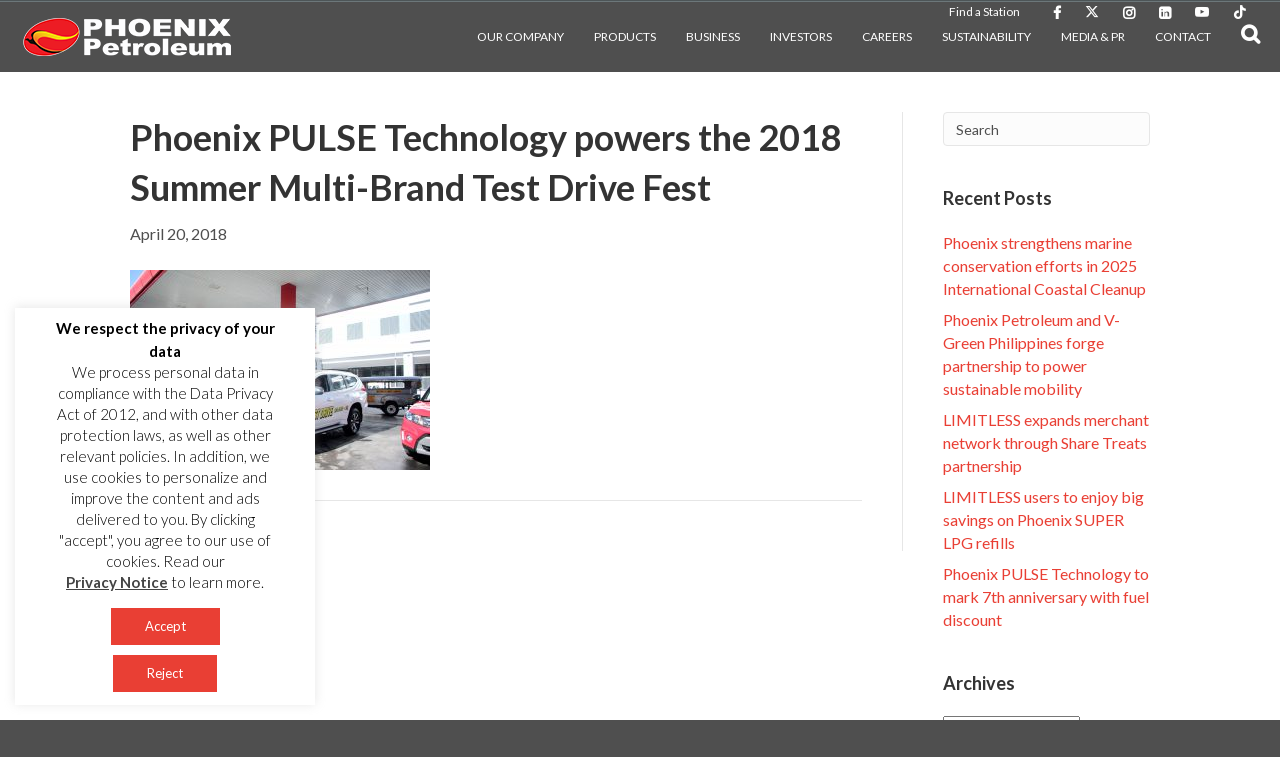

--- FILE ---
content_type: text/html; charset=UTF-8
request_url: https://www.phoenixfuels.ph/phoenix-pulse-technology-powers-the-2018-summer-multi-brand-test-drive-fest/4-20-phoenix-pulse-technology-powers-the-2018-summer-multi-brand-test-drive-fest-photo-1-1/
body_size: 102750
content:
<!DOCTYPE html>
<html lang="en-US">
<head>
<meta charset="UTF-8" />
<meta name='viewport' content='width=device-width, initial-scale=1.0' />
<meta http-equiv='X-UA-Compatible' content='IE=edge' />
<link rel="profile" href="https://gmpg.org/xfn/11" />
<link rel="pingback" href="https://www.phoenixfuels.ph/xmlrpc.php" />
<!--[if lt IE 9]>
	<script src="https://www.phoenixfuels.ph/wp-content/themes/bb-theme/js/html5shiv.js"></script>
	<script src="https://www.phoenixfuels.ph/wp-content/themes/bb-theme/js/respond.min.js"></script>
<![endif]-->
		<style type="text/css">
					.heateor_sss_button_instagram span.heateor_sss_svg,a.heateor_sss_instagram span.heateor_sss_svg{background:radial-gradient(circle at 30% 107%,#fdf497 0,#fdf497 5%,#fd5949 45%,#d6249f 60%,#285aeb 90%)}
											.heateor_sss_horizontal_sharing .heateor_sss_svg,.heateor_sss_standard_follow_icons_container .heateor_sss_svg{
							color: #fff;
						border-width: 0px;
			border-style: solid;
			border-color: transparent;
		}
					.heateor_sss_horizontal_sharing .heateorSssTCBackground{
				color:#666;
			}
					.heateor_sss_horizontal_sharing span.heateor_sss_svg:hover,.heateor_sss_standard_follow_icons_container span.heateor_sss_svg:hover{
						border-color: transparent;
		}
		.heateor_sss_vertical_sharing span.heateor_sss_svg,.heateor_sss_floating_follow_icons_container span.heateor_sss_svg{
							color: #fff;
						border-width: 0px;
			border-style: solid;
			border-color: transparent;
		}
				.heateor_sss_vertical_sharing .heateorSssTCBackground{
			color:#666;
		}
						.heateor_sss_vertical_sharing span.heateor_sss_svg:hover,.heateor_sss_floating_follow_icons_container span.heateor_sss_svg:hover{
						border-color: transparent;
		}
		@media screen and (max-width:783px) {.heateor_sss_vertical_sharing{display:none!important}}div.heateor_sss_sharing_title{text-align:center}div.heateor_sss_sharing_ul{width:100%;text-align:center;}div.heateor_sss_horizontal_sharing div.heateor_sss_sharing_ul a{float:none!important;display:inline-block;}		</style>
		<meta name='robots' content='index, follow, max-image-preview:large, max-snippet:-1, max-video-preview:-1' />

	<!-- This site is optimized with the Yoast SEO plugin v17.7.1 - https://yoast.com/wordpress/plugins/seo/ -->
	<title>Phoenix PULSE Technology powers the 2018 Summer Multi-Brand Test Drive Fest | Phoenix Fuels</title>
	<link rel="canonical" href="https://www.phoenixfuels.ph/wp-content/uploads/2018/04/4-20-Phoenix-PULSE-Technology-powers-the-2018-Summer-Multi-Brand-Test-Drive-Fest-photo-1-1.jpg" />
	<meta property="og:locale" content="en_US" />
	<meta property="og:type" content="article" />
	<meta property="og:title" content="Phoenix PULSE Technology powers the 2018 Summer Multi-Brand Test Drive Fest | Phoenix Fuels" />
	<meta property="og:url" content="https://www.phoenixfuels.ph/wp-content/uploads/2018/04/4-20-Phoenix-PULSE-Technology-powers-the-2018-Summer-Multi-Brand-Test-Drive-Fest-photo-1-1.jpg" />
	<meta property="og:site_name" content="Phoenix Fuels" />
	<meta property="article:publisher" content="https://www.facebook.com/phoenixfuels.ph/" />
	<meta property="article:modified_time" content="2019-03-06T07:32:32+00:00" />
	<meta property="og:image" content="https://www.phoenixfuels.ph/wp-content/uploads/2018/04/4-20-Phoenix-PULSE-Technology-powers-the-2018-Summer-Multi-Brand-Test-Drive-Fest-photo-1-1.jpg" />
	<meta property="og:image:width" content="5184" />
	<meta property="og:image:height" content="3456" />
	<meta name="twitter:card" content="summary_large_image" />
	<meta name="twitter:site" content="@phoenixfuels" />
	<script type="application/ld+json" class="yoast-schema-graph">{"@context":"https://schema.org","@graph":[{"@type":"Organization","@id":"https://www.phoenixfuels.ph/#organization","name":"Phoenix Petroleum Philippines","url":"https://www.phoenixfuels.ph/","sameAs":["https://www.facebook.com/phoenixfuels.ph/","https://www.instagram.com/phoenixfuels/","https://www.youtube.com/user/PhoenixPhilippines","https://twitter.com/phoenixfuels"],"logo":{"@type":"ImageObject","@id":"https://www.phoenixfuels.ph/#logo","inLanguage":"en-US","url":"https://www.phoenixfuels.ph/wp-content/uploads/2018/04/Phoenix-Logo1-01.png","contentUrl":"https://www.phoenixfuels.ph/wp-content/uploads/2018/04/Phoenix-Logo1-01.png","width":3493,"height":3250,"caption":"Phoenix Petroleum Philippines"},"image":{"@id":"https://www.phoenixfuels.ph/#logo"}},{"@type":"WebSite","@id":"https://www.phoenixfuels.ph/#website","url":"https://www.phoenixfuels.ph/","name":"Phoenix Fuels","description":"Phoenix Petroleum Philippines, Inc.","publisher":{"@id":"https://www.phoenixfuels.ph/#organization"},"potentialAction":[{"@type":"SearchAction","target":{"@type":"EntryPoint","urlTemplate":"https://www.phoenixfuels.ph/?s={search_term_string}"},"query-input":"required name=search_term_string"}],"inLanguage":"en-US"},{"@type":"ImageObject","@id":"https://www.phoenixfuels.ph/wp-content/uploads/2018/04/4-20-Phoenix-PULSE-Technology-powers-the-2018-Summer-Multi-Brand-Test-Drive-Fest-photo-1-1.jpg#primaryimage","inLanguage":"en-US","url":"https://www.phoenixfuels.ph/wp-content/uploads/2020/04/MG_3088-1.jpg","contentUrl":"https://www.phoenixfuels.ph/wp-content/uploads/2020/04/MG_3088-1.jpg","width":1024,"height":682},{"@type":"WebPage","@id":"https://www.phoenixfuels.ph/wp-content/uploads/2018/04/4-20-Phoenix-PULSE-Technology-powers-the-2018-Summer-Multi-Brand-Test-Drive-Fest-photo-1-1.jpg#webpage","url":"https://www.phoenixfuels.ph/wp-content/uploads/2018/04/4-20-Phoenix-PULSE-Technology-powers-the-2018-Summer-Multi-Brand-Test-Drive-Fest-photo-1-1.jpg","name":"Phoenix PULSE Technology powers the 2018 Summer Multi-Brand Test Drive Fest | Phoenix Fuels","isPartOf":{"@id":"https://www.phoenixfuels.ph/#website"},"primaryImageOfPage":{"@id":"https://www.phoenixfuels.ph/wp-content/uploads/2018/04/4-20-Phoenix-PULSE-Technology-powers-the-2018-Summer-Multi-Brand-Test-Drive-Fest-photo-1-1.jpg#primaryimage"},"datePublished":"2018-04-20T01:34:46+00:00","dateModified":"2019-03-06T07:32:32+00:00","breadcrumb":{"@id":"https://www.phoenixfuels.ph/wp-content/uploads/2018/04/4-20-Phoenix-PULSE-Technology-powers-the-2018-Summer-Multi-Brand-Test-Drive-Fest-photo-1-1.jpg#breadcrumb"},"inLanguage":"en-US","potentialAction":[{"@type":"ReadAction","target":["https://www.phoenixfuels.ph/wp-content/uploads/2018/04/4-20-Phoenix-PULSE-Technology-powers-the-2018-Summer-Multi-Brand-Test-Drive-Fest-photo-1-1.jpg"]}]},{"@type":"BreadcrumbList","@id":"https://www.phoenixfuels.ph/wp-content/uploads/2018/04/4-20-Phoenix-PULSE-Technology-powers-the-2018-Summer-Multi-Brand-Test-Drive-Fest-photo-1-1.jpg#breadcrumb","itemListElement":[{"@type":"ListItem","position":1,"name":"Home","item":"https://www.phoenixfuels.ph/"},{"@type":"ListItem","position":2,"name":"Phoenix PULSE Technology powers the 2018 Summer Multi-Brand Test Drive Fest","item":"https://www.phoenixfuels.ph/phoenix-pulse-technology-powers-the-2018-summer-multi-brand-test-drive-fest/"},{"@type":"ListItem","position":3,"name":"Phoenix PULSE Technology powers the 2018 Summer Multi-Brand Test Drive Fest"}]}]}</script>
	<!-- / Yoast SEO plugin. -->


<link rel='dns-prefetch' href='//fonts.googleapis.com' />
<link href='https://fonts.gstatic.com' crossorigin rel='preconnect' />
<link rel="alternate" type="application/rss+xml" title="Phoenix Fuels &raquo; Feed" href="https://www.phoenixfuels.ph/feed/" />
<link rel="alternate" type="application/rss+xml" title="Phoenix Fuels &raquo; Comments Feed" href="https://www.phoenixfuels.ph/comments/feed/" />
<link rel="alternate" type="application/rss+xml" title="Phoenix Fuels &raquo; Phoenix PULSE Technology powers the 2018 Summer Multi-Brand Test Drive Fest Comments Feed" href="https://www.phoenixfuels.ph/phoenix-pulse-technology-powers-the-2018-summer-multi-brand-test-drive-fest/4-20-phoenix-pulse-technology-powers-the-2018-summer-multi-brand-test-drive-fest-photo-1-1/feed/" />
<script type="text/javascript">
/* <![CDATA[ */
window._wpemojiSettings = {"baseUrl":"https:\/\/s.w.org\/images\/core\/emoji\/15.0.3\/72x72\/","ext":".png","svgUrl":"https:\/\/s.w.org\/images\/core\/emoji\/15.0.3\/svg\/","svgExt":".svg","source":{"concatemoji":"https:\/\/www.phoenixfuels.ph\/wp-includes\/js\/wp-emoji-release.min.js"}};
/*! This file is auto-generated */
!function(i,n){var o,s,e;function c(e){try{var t={supportTests:e,timestamp:(new Date).valueOf()};sessionStorage.setItem(o,JSON.stringify(t))}catch(e){}}function p(e,t,n){e.clearRect(0,0,e.canvas.width,e.canvas.height),e.fillText(t,0,0);var t=new Uint32Array(e.getImageData(0,0,e.canvas.width,e.canvas.height).data),r=(e.clearRect(0,0,e.canvas.width,e.canvas.height),e.fillText(n,0,0),new Uint32Array(e.getImageData(0,0,e.canvas.width,e.canvas.height).data));return t.every(function(e,t){return e===r[t]})}function u(e,t,n){switch(t){case"flag":return n(e,"\ud83c\udff3\ufe0f\u200d\u26a7\ufe0f","\ud83c\udff3\ufe0f\u200b\u26a7\ufe0f")?!1:!n(e,"\ud83c\uddfa\ud83c\uddf3","\ud83c\uddfa\u200b\ud83c\uddf3")&&!n(e,"\ud83c\udff4\udb40\udc67\udb40\udc62\udb40\udc65\udb40\udc6e\udb40\udc67\udb40\udc7f","\ud83c\udff4\u200b\udb40\udc67\u200b\udb40\udc62\u200b\udb40\udc65\u200b\udb40\udc6e\u200b\udb40\udc67\u200b\udb40\udc7f");case"emoji":return!n(e,"\ud83d\udc26\u200d\u2b1b","\ud83d\udc26\u200b\u2b1b")}return!1}function f(e,t,n){var r="undefined"!=typeof WorkerGlobalScope&&self instanceof WorkerGlobalScope?new OffscreenCanvas(300,150):i.createElement("canvas"),a=r.getContext("2d",{willReadFrequently:!0}),o=(a.textBaseline="top",a.font="600 32px Arial",{});return e.forEach(function(e){o[e]=t(a,e,n)}),o}function t(e){var t=i.createElement("script");t.src=e,t.defer=!0,i.head.appendChild(t)}"undefined"!=typeof Promise&&(o="wpEmojiSettingsSupports",s=["flag","emoji"],n.supports={everything:!0,everythingExceptFlag:!0},e=new Promise(function(e){i.addEventListener("DOMContentLoaded",e,{once:!0})}),new Promise(function(t){var n=function(){try{var e=JSON.parse(sessionStorage.getItem(o));if("object"==typeof e&&"number"==typeof e.timestamp&&(new Date).valueOf()<e.timestamp+604800&&"object"==typeof e.supportTests)return e.supportTests}catch(e){}return null}();if(!n){if("undefined"!=typeof Worker&&"undefined"!=typeof OffscreenCanvas&&"undefined"!=typeof URL&&URL.createObjectURL&&"undefined"!=typeof Blob)try{var e="postMessage("+f.toString()+"("+[JSON.stringify(s),u.toString(),p.toString()].join(",")+"));",r=new Blob([e],{type:"text/javascript"}),a=new Worker(URL.createObjectURL(r),{name:"wpTestEmojiSupports"});return void(a.onmessage=function(e){c(n=e.data),a.terminate(),t(n)})}catch(e){}c(n=f(s,u,p))}t(n)}).then(function(e){for(var t in e)n.supports[t]=e[t],n.supports.everything=n.supports.everything&&n.supports[t],"flag"!==t&&(n.supports.everythingExceptFlag=n.supports.everythingExceptFlag&&n.supports[t]);n.supports.everythingExceptFlag=n.supports.everythingExceptFlag&&!n.supports.flag,n.DOMReady=!1,n.readyCallback=function(){n.DOMReady=!0}}).then(function(){return e}).then(function(){var e;n.supports.everything||(n.readyCallback(),(e=n.source||{}).concatemoji?t(e.concatemoji):e.wpemoji&&e.twemoji&&(t(e.twemoji),t(e.wpemoji)))}))}((window,document),window._wpemojiSettings);
/* ]]> */
</script>
<style id='wp-emoji-styles-inline-css' type='text/css'>

	img.wp-smiley, img.emoji {
		display: inline !important;
		border: none !important;
		box-shadow: none !important;
		height: 1em !important;
		width: 1em !important;
		margin: 0 0.07em !important;
		vertical-align: -0.1em !important;
		background: none !important;
		padding: 0 !important;
	}
</style>
<link rel='stylesheet' id='wp-block-library-css' href='https://www.phoenixfuels.ph/wp-includes/css/dist/block-library/style.min.css' type='text/css' media='all' />
<style id='wp-block-library-theme-inline-css' type='text/css'>
.wp-block-audio figcaption{color:#555;font-size:13px;text-align:center}.is-dark-theme .wp-block-audio figcaption{color:#ffffffa6}.wp-block-audio{margin:0 0 1em}.wp-block-code{border:1px solid #ccc;border-radius:4px;font-family:Menlo,Consolas,monaco,monospace;padding:.8em 1em}.wp-block-embed figcaption{color:#555;font-size:13px;text-align:center}.is-dark-theme .wp-block-embed figcaption{color:#ffffffa6}.wp-block-embed{margin:0 0 1em}.blocks-gallery-caption{color:#555;font-size:13px;text-align:center}.is-dark-theme .blocks-gallery-caption{color:#ffffffa6}.wp-block-image figcaption{color:#555;font-size:13px;text-align:center}.is-dark-theme .wp-block-image figcaption{color:#ffffffa6}.wp-block-image{margin:0 0 1em}.wp-block-pullquote{border-bottom:4px solid;border-top:4px solid;color:currentColor;margin-bottom:1.75em}.wp-block-pullquote cite,.wp-block-pullquote footer,.wp-block-pullquote__citation{color:currentColor;font-size:.8125em;font-style:normal;text-transform:uppercase}.wp-block-quote{border-left:.25em solid;margin:0 0 1.75em;padding-left:1em}.wp-block-quote cite,.wp-block-quote footer{color:currentColor;font-size:.8125em;font-style:normal;position:relative}.wp-block-quote.has-text-align-right{border-left:none;border-right:.25em solid;padding-left:0;padding-right:1em}.wp-block-quote.has-text-align-center{border:none;padding-left:0}.wp-block-quote.is-large,.wp-block-quote.is-style-large,.wp-block-quote.is-style-plain{border:none}.wp-block-search .wp-block-search__label{font-weight:700}.wp-block-search__button{border:1px solid #ccc;padding:.375em .625em}:where(.wp-block-group.has-background){padding:1.25em 2.375em}.wp-block-separator.has-css-opacity{opacity:.4}.wp-block-separator{border:none;border-bottom:2px solid;margin-left:auto;margin-right:auto}.wp-block-separator.has-alpha-channel-opacity{opacity:1}.wp-block-separator:not(.is-style-wide):not(.is-style-dots){width:100px}.wp-block-separator.has-background:not(.is-style-dots){border-bottom:none;height:1px}.wp-block-separator.has-background:not(.is-style-wide):not(.is-style-dots){height:2px}.wp-block-table{margin:0 0 1em}.wp-block-table td,.wp-block-table th{word-break:normal}.wp-block-table figcaption{color:#555;font-size:13px;text-align:center}.is-dark-theme .wp-block-table figcaption{color:#ffffffa6}.wp-block-video figcaption{color:#555;font-size:13px;text-align:center}.is-dark-theme .wp-block-video figcaption{color:#ffffffa6}.wp-block-video{margin:0 0 1em}.wp-block-template-part.has-background{margin-bottom:0;margin-top:0;padding:1.25em 2.375em}
</style>
<style id='classic-theme-styles-inline-css' type='text/css'>
/*! This file is auto-generated */
.wp-block-button__link{color:#fff;background-color:#32373c;border-radius:9999px;box-shadow:none;text-decoration:none;padding:calc(.667em + 2px) calc(1.333em + 2px);font-size:1.125em}.wp-block-file__button{background:#32373c;color:#fff;text-decoration:none}
</style>
<style id='global-styles-inline-css' type='text/css'>
body{--wp--preset--color--black: #000000;--wp--preset--color--cyan-bluish-gray: #abb8c3;--wp--preset--color--white: #ffffff;--wp--preset--color--pale-pink: #f78da7;--wp--preset--color--vivid-red: #cf2e2e;--wp--preset--color--luminous-vivid-orange: #ff6900;--wp--preset--color--luminous-vivid-amber: #fcb900;--wp--preset--color--light-green-cyan: #7bdcb5;--wp--preset--color--vivid-green-cyan: #00d084;--wp--preset--color--pale-cyan-blue: #8ed1fc;--wp--preset--color--vivid-cyan-blue: #0693e3;--wp--preset--color--vivid-purple: #9b51e0;--wp--preset--gradient--vivid-cyan-blue-to-vivid-purple: linear-gradient(135deg,rgba(6,147,227,1) 0%,rgb(155,81,224) 100%);--wp--preset--gradient--light-green-cyan-to-vivid-green-cyan: linear-gradient(135deg,rgb(122,220,180) 0%,rgb(0,208,130) 100%);--wp--preset--gradient--luminous-vivid-amber-to-luminous-vivid-orange: linear-gradient(135deg,rgba(252,185,0,1) 0%,rgba(255,105,0,1) 100%);--wp--preset--gradient--luminous-vivid-orange-to-vivid-red: linear-gradient(135deg,rgba(255,105,0,1) 0%,rgb(207,46,46) 100%);--wp--preset--gradient--very-light-gray-to-cyan-bluish-gray: linear-gradient(135deg,rgb(238,238,238) 0%,rgb(169,184,195) 100%);--wp--preset--gradient--cool-to-warm-spectrum: linear-gradient(135deg,rgb(74,234,220) 0%,rgb(151,120,209) 20%,rgb(207,42,186) 40%,rgb(238,44,130) 60%,rgb(251,105,98) 80%,rgb(254,248,76) 100%);--wp--preset--gradient--blush-light-purple: linear-gradient(135deg,rgb(255,206,236) 0%,rgb(152,150,240) 100%);--wp--preset--gradient--blush-bordeaux: linear-gradient(135deg,rgb(254,205,165) 0%,rgb(254,45,45) 50%,rgb(107,0,62) 100%);--wp--preset--gradient--luminous-dusk: linear-gradient(135deg,rgb(255,203,112) 0%,rgb(199,81,192) 50%,rgb(65,88,208) 100%);--wp--preset--gradient--pale-ocean: linear-gradient(135deg,rgb(255,245,203) 0%,rgb(182,227,212) 50%,rgb(51,167,181) 100%);--wp--preset--gradient--electric-grass: linear-gradient(135deg,rgb(202,248,128) 0%,rgb(113,206,126) 100%);--wp--preset--gradient--midnight: linear-gradient(135deg,rgb(2,3,129) 0%,rgb(40,116,252) 100%);--wp--preset--font-size--small: 13px;--wp--preset--font-size--medium: 20px;--wp--preset--font-size--large: 36px;--wp--preset--font-size--x-large: 42px;--wp--preset--spacing--20: 0.44rem;--wp--preset--spacing--30: 0.67rem;--wp--preset--spacing--40: 1rem;--wp--preset--spacing--50: 1.5rem;--wp--preset--spacing--60: 2.25rem;--wp--preset--spacing--70: 3.38rem;--wp--preset--spacing--80: 5.06rem;--wp--preset--shadow--natural: 6px 6px 9px rgba(0, 0, 0, 0.2);--wp--preset--shadow--deep: 12px 12px 50px rgba(0, 0, 0, 0.4);--wp--preset--shadow--sharp: 6px 6px 0px rgba(0, 0, 0, 0.2);--wp--preset--shadow--outlined: 6px 6px 0px -3px rgba(255, 255, 255, 1), 6px 6px rgba(0, 0, 0, 1);--wp--preset--shadow--crisp: 6px 6px 0px rgba(0, 0, 0, 1);}:where(.is-layout-flex){gap: 0.5em;}:where(.is-layout-grid){gap: 0.5em;}body .is-layout-flex{display: flex;}body .is-layout-flex{flex-wrap: wrap;align-items: center;}body .is-layout-flex > *{margin: 0;}body .is-layout-grid{display: grid;}body .is-layout-grid > *{margin: 0;}:where(.wp-block-columns.is-layout-flex){gap: 2em;}:where(.wp-block-columns.is-layout-grid){gap: 2em;}:where(.wp-block-post-template.is-layout-flex){gap: 1.25em;}:where(.wp-block-post-template.is-layout-grid){gap: 1.25em;}.has-black-color{color: var(--wp--preset--color--black) !important;}.has-cyan-bluish-gray-color{color: var(--wp--preset--color--cyan-bluish-gray) !important;}.has-white-color{color: var(--wp--preset--color--white) !important;}.has-pale-pink-color{color: var(--wp--preset--color--pale-pink) !important;}.has-vivid-red-color{color: var(--wp--preset--color--vivid-red) !important;}.has-luminous-vivid-orange-color{color: var(--wp--preset--color--luminous-vivid-orange) !important;}.has-luminous-vivid-amber-color{color: var(--wp--preset--color--luminous-vivid-amber) !important;}.has-light-green-cyan-color{color: var(--wp--preset--color--light-green-cyan) !important;}.has-vivid-green-cyan-color{color: var(--wp--preset--color--vivid-green-cyan) !important;}.has-pale-cyan-blue-color{color: var(--wp--preset--color--pale-cyan-blue) !important;}.has-vivid-cyan-blue-color{color: var(--wp--preset--color--vivid-cyan-blue) !important;}.has-vivid-purple-color{color: var(--wp--preset--color--vivid-purple) !important;}.has-black-background-color{background-color: var(--wp--preset--color--black) !important;}.has-cyan-bluish-gray-background-color{background-color: var(--wp--preset--color--cyan-bluish-gray) !important;}.has-white-background-color{background-color: var(--wp--preset--color--white) !important;}.has-pale-pink-background-color{background-color: var(--wp--preset--color--pale-pink) !important;}.has-vivid-red-background-color{background-color: var(--wp--preset--color--vivid-red) !important;}.has-luminous-vivid-orange-background-color{background-color: var(--wp--preset--color--luminous-vivid-orange) !important;}.has-luminous-vivid-amber-background-color{background-color: var(--wp--preset--color--luminous-vivid-amber) !important;}.has-light-green-cyan-background-color{background-color: var(--wp--preset--color--light-green-cyan) !important;}.has-vivid-green-cyan-background-color{background-color: var(--wp--preset--color--vivid-green-cyan) !important;}.has-pale-cyan-blue-background-color{background-color: var(--wp--preset--color--pale-cyan-blue) !important;}.has-vivid-cyan-blue-background-color{background-color: var(--wp--preset--color--vivid-cyan-blue) !important;}.has-vivid-purple-background-color{background-color: var(--wp--preset--color--vivid-purple) !important;}.has-black-border-color{border-color: var(--wp--preset--color--black) !important;}.has-cyan-bluish-gray-border-color{border-color: var(--wp--preset--color--cyan-bluish-gray) !important;}.has-white-border-color{border-color: var(--wp--preset--color--white) !important;}.has-pale-pink-border-color{border-color: var(--wp--preset--color--pale-pink) !important;}.has-vivid-red-border-color{border-color: var(--wp--preset--color--vivid-red) !important;}.has-luminous-vivid-orange-border-color{border-color: var(--wp--preset--color--luminous-vivid-orange) !important;}.has-luminous-vivid-amber-border-color{border-color: var(--wp--preset--color--luminous-vivid-amber) !important;}.has-light-green-cyan-border-color{border-color: var(--wp--preset--color--light-green-cyan) !important;}.has-vivid-green-cyan-border-color{border-color: var(--wp--preset--color--vivid-green-cyan) !important;}.has-pale-cyan-blue-border-color{border-color: var(--wp--preset--color--pale-cyan-blue) !important;}.has-vivid-cyan-blue-border-color{border-color: var(--wp--preset--color--vivid-cyan-blue) !important;}.has-vivid-purple-border-color{border-color: var(--wp--preset--color--vivid-purple) !important;}.has-vivid-cyan-blue-to-vivid-purple-gradient-background{background: var(--wp--preset--gradient--vivid-cyan-blue-to-vivid-purple) !important;}.has-light-green-cyan-to-vivid-green-cyan-gradient-background{background: var(--wp--preset--gradient--light-green-cyan-to-vivid-green-cyan) !important;}.has-luminous-vivid-amber-to-luminous-vivid-orange-gradient-background{background: var(--wp--preset--gradient--luminous-vivid-amber-to-luminous-vivid-orange) !important;}.has-luminous-vivid-orange-to-vivid-red-gradient-background{background: var(--wp--preset--gradient--luminous-vivid-orange-to-vivid-red) !important;}.has-very-light-gray-to-cyan-bluish-gray-gradient-background{background: var(--wp--preset--gradient--very-light-gray-to-cyan-bluish-gray) !important;}.has-cool-to-warm-spectrum-gradient-background{background: var(--wp--preset--gradient--cool-to-warm-spectrum) !important;}.has-blush-light-purple-gradient-background{background: var(--wp--preset--gradient--blush-light-purple) !important;}.has-blush-bordeaux-gradient-background{background: var(--wp--preset--gradient--blush-bordeaux) !important;}.has-luminous-dusk-gradient-background{background: var(--wp--preset--gradient--luminous-dusk) !important;}.has-pale-ocean-gradient-background{background: var(--wp--preset--gradient--pale-ocean) !important;}.has-electric-grass-gradient-background{background: var(--wp--preset--gradient--electric-grass) !important;}.has-midnight-gradient-background{background: var(--wp--preset--gradient--midnight) !important;}.has-small-font-size{font-size: var(--wp--preset--font-size--small) !important;}.has-medium-font-size{font-size: var(--wp--preset--font-size--medium) !important;}.has-large-font-size{font-size: var(--wp--preset--font-size--large) !important;}.has-x-large-font-size{font-size: var(--wp--preset--font-size--x-large) !important;}
.wp-block-navigation a:where(:not(.wp-element-button)){color: inherit;}
:where(.wp-block-post-template.is-layout-flex){gap: 1.25em;}:where(.wp-block-post-template.is-layout-grid){gap: 1.25em;}
:where(.wp-block-columns.is-layout-flex){gap: 2em;}:where(.wp-block-columns.is-layout-grid){gap: 2em;}
.wp-block-pullquote{font-size: 1.5em;line-height: 1.6;}
</style>
<link rel='stylesheet' id='cookie-law-info-css' href='https://www.phoenixfuels.ph/wp-content/plugins/cookie-law-info/public/css/cookie-law-info-public.css?ver=2.0.6' type='text/css' media='all' />
<link rel='stylesheet' id='cookie-law-info-gdpr-css' href='https://www.phoenixfuels.ph/wp-content/plugins/cookie-law-info/public/css/cookie-law-info-gdpr.css?ver=2.0.6' type='text/css' media='all' />
<link rel='stylesheet' id='wpsl-styles-css' href='https://www.phoenixfuels.ph/wp-content/plugins/wp-store-locator/css/styles.min.css?ver=2.2.234' type='text/css' media='all' />
<link rel='stylesheet' id='flipster_css-css' href='https://www.phoenixfuels.ph/wp-content/themes/bb-theme-child/css/jquery.flipster.min.css' type='text/css' media='all' />
<link rel='stylesheet' id='heateor_sss_frontend_css-css' href='https://www.phoenixfuels.ph/wp-content/plugins/sassy-social-share/public/css/sassy-social-share-public.css?ver=3.3.37' type='text/css' media='all' />
<link rel='stylesheet' id='heateor_sss_sharing_default_svg-css' href='https://www.phoenixfuels.ph/wp-content/plugins/sassy-social-share/admin/css/sassy-social-share-svg.css?ver=3.3.37' type='text/css' media='all' />
<link rel='stylesheet' id='font-awesome-css' href='https://www.phoenixfuels.ph/wp-content/plugins/types/vendor/toolset/toolset-common/res/lib/font-awesome/css/font-awesome.min.css?ver=4.7.0' type='text/css' media='screen' />
<link rel='stylesheet' id='jquery-magnificpopup-css' href='https://www.phoenixfuels.ph/wp-content/plugins/bb-plugin/css/jquery.magnificpopup.css?ver=2.2.4.5' type='text/css' media='all' />
<link rel='stylesheet' id='bootstrap-css' href='https://www.phoenixfuels.ph/wp-content/themes/bb-theme/css/bootstrap.min.css?ver=1.7.0.3' type='text/css' media='all' />
<link rel='stylesheet' id='fl-automator-skin-css' href='https://www.phoenixfuels.ph/wp-content/uploads/bb-theme/skin-6928add8c9c35.css?ver=1.7.0.3' type='text/css' media='all' />
<link rel='stylesheet' id='fl-child-theme-css' href='https://www.phoenixfuels.ph/wp-content/themes/bb-theme-child/style.css' type='text/css' media='all' />
<link rel='stylesheet' id='fl-builder-google-fonts-f6c81527deafa02fd41da0884889f47e-css' href='//fonts.googleapis.com/css?family=Lato%3A300%2C400%2C700' type='text/css' media='all' />
<script type="text/javascript" id="jquery-core-js-extra">
/* <![CDATA[ */
var uabb = {"ajax_url":"https:\/\/www.phoenixfuels.ph\/wp-admin\/admin-ajax.php"};
/* ]]> */
</script>
<script type="text/javascript" src="https://www.phoenixfuels.ph/wp-includes/js/jquery/jquery.min.js?ver=3.7.1" id="jquery-core-js"></script>
<script type="text/javascript" src="https://www.phoenixfuels.ph/wp-includes/js/jquery/jquery-migrate.min.js?ver=3.4.1" id="jquery-migrate-js"></script>
<script type="text/javascript" id="cookie-law-info-js-extra">
/* <![CDATA[ */
var Cli_Data = {"nn_cookie_ids":[],"cookielist":[],"non_necessary_cookies":[],"ccpaEnabled":"","ccpaRegionBased":"","ccpaBarEnabled":"","strictlyEnabled":["necessary","obligatoire"],"ccpaType":"gdpr","js_blocking":"","custom_integration":"","triggerDomRefresh":"","secure_cookies":""};
var cli_cookiebar_settings = {"animate_speed_hide":"500","animate_speed_show":"500","background":"#FFF","border":"#b1a6a6c2","border_on":"","button_1_button_colour":"#000","button_1_button_hover":"#000000","button_1_link_colour":"#fff","button_1_as_button":"1","button_1_new_win":"","button_2_button_colour":"#333","button_2_button_hover":"#292929","button_2_link_colour":"#444","button_2_as_button":"","button_2_hidebar":"","button_3_button_colour":"#000","button_3_button_hover":"#000000","button_3_link_colour":"#fff","button_3_as_button":"1","button_3_new_win":"","button_4_button_colour":"#000","button_4_button_hover":"#000000","button_4_link_colour":"#62a329","button_4_as_button":"","button_7_button_colour":"#61a229","button_7_button_hover":"#4e8221","button_7_link_colour":"#fff","button_7_as_button":"1","button_7_new_win":"","font_family":"inherit","header_fix":"","notify_animate_hide":"1","notify_animate_show":"1","notify_div_id":"#cookie-law-info-bar","notify_position_horizontal":"right","notify_position_vertical":"bottom","scroll_close":"","scroll_close_reload":"","accept_close_reload":"","reject_close_reload":"","showagain_tab":"","showagain_background":"#fff","showagain_border":"#000","showagain_div_id":"#cookie-law-info-again","showagain_x_position":"100px","text":"#000","show_once_yn":"","show_once":"10000","logging_on":"","as_popup":"","popup_overlay":"","bar_heading_text":"","cookie_bar_as":"widget","popup_showagain_position":"bottom-right","widget_position":"left"};
var log_object = {"ajax_url":"https:\/\/www.phoenixfuels.ph\/wp-admin\/admin-ajax.php"};
/* ]]> */
</script>
<script type="text/javascript" src="https://www.phoenixfuels.ph/wp-content/plugins/cookie-law-info/public/js/cookie-law-info-public.js?ver=2.0.6" id="cookie-law-info-js"></script>
<script type="text/javascript" src="https://www.phoenixfuels.ph/wp-content/plugins/revslider/public/assets/js/rbtools.min.js?ver=6.5.11" async id="tp-tools-js"></script>
<script type="text/javascript" src="https://www.phoenixfuels.ph/wp-content/plugins/revslider/public/assets/js/rs6.min.js?ver=6.5.11" async id="revmin-js"></script>
<script type="text/javascript" src="https://www.phoenixfuels.ph/wp-includes/js/imagesloaded.min.js" id="imagesloaded-js"></script>
<link rel="https://api.w.org/" href="https://www.phoenixfuels.ph/wp-json/" /><link rel="alternate" type="application/json" href="https://www.phoenixfuels.ph/wp-json/wp/v2/media/4817" /><link rel="EditURI" type="application/rsd+xml" title="RSD" href="https://www.phoenixfuels.ph/xmlrpc.php?rsd" />
<link rel='shortlink' href='https://www.phoenixfuels.ph/?p=4817' />
<link rel="alternate" type="application/json+oembed" href="https://www.phoenixfuels.ph/wp-json/oembed/1.0/embed?url=https%3A%2F%2Fwww.phoenixfuels.ph%2Fphoenix-pulse-technology-powers-the-2018-summer-multi-brand-test-drive-fest%2F4-20-phoenix-pulse-technology-powers-the-2018-summer-multi-brand-test-drive-fest-photo-1-1%2F" />
<link rel="alternate" type="text/xml+oembed" href="https://www.phoenixfuels.ph/wp-json/oembed/1.0/embed?url=https%3A%2F%2Fwww.phoenixfuels.ph%2Fphoenix-pulse-technology-powers-the-2018-summer-multi-brand-test-drive-fest%2F4-20-phoenix-pulse-technology-powers-the-2018-summer-multi-brand-test-drive-fest-photo-1-1%2F&#038;format=xml" />
<meta name="generator" content="Powered by Slider Revolution 6.5.11 - responsive, Mobile-Friendly Slider Plugin for WordPress with comfortable drag and drop interface." />
<link rel="icon" href="https://www.phoenixfuels.ph/wp-content/uploads/2018/02/fav1.png" sizes="32x32" />
<link rel="icon" href="https://www.phoenixfuels.ph/wp-content/uploads/2018/02/fav1.png" sizes="192x192" />
<link rel="apple-touch-icon" href="https://www.phoenixfuels.ph/wp-content/uploads/2018/02/fav1.png" />
<meta name="msapplication-TileImage" content="https://www.phoenixfuels.ph/wp-content/uploads/2018/02/fav1.png" />
<script type="text/javascript">function setREVStartSize(e){
			//window.requestAnimationFrame(function() {				 
				window.RSIW = window.RSIW===undefined ? window.innerWidth : window.RSIW;	
				window.RSIH = window.RSIH===undefined ? window.innerHeight : window.RSIH;	
				try {								
					var pw = document.getElementById(e.c).parentNode.offsetWidth,
						newh;
					pw = pw===0 || isNaN(pw) ? window.RSIW : pw;
					e.tabw = e.tabw===undefined ? 0 : parseInt(e.tabw);
					e.thumbw = e.thumbw===undefined ? 0 : parseInt(e.thumbw);
					e.tabh = e.tabh===undefined ? 0 : parseInt(e.tabh);
					e.thumbh = e.thumbh===undefined ? 0 : parseInt(e.thumbh);
					e.tabhide = e.tabhide===undefined ? 0 : parseInt(e.tabhide);
					e.thumbhide = e.thumbhide===undefined ? 0 : parseInt(e.thumbhide);
					e.mh = e.mh===undefined || e.mh=="" || e.mh==="auto" ? 0 : parseInt(e.mh,0);		
					if(e.layout==="fullscreen" || e.l==="fullscreen") 						
						newh = Math.max(e.mh,window.RSIH);					
					else{					
						e.gw = Array.isArray(e.gw) ? e.gw : [e.gw];
						for (var i in e.rl) if (e.gw[i]===undefined || e.gw[i]===0) e.gw[i] = e.gw[i-1];					
						e.gh = e.el===undefined || e.el==="" || (Array.isArray(e.el) && e.el.length==0)? e.gh : e.el;
						e.gh = Array.isArray(e.gh) ? e.gh : [e.gh];
						for (var i in e.rl) if (e.gh[i]===undefined || e.gh[i]===0) e.gh[i] = e.gh[i-1];
											
						var nl = new Array(e.rl.length),
							ix = 0,						
							sl;					
						e.tabw = e.tabhide>=pw ? 0 : e.tabw;
						e.thumbw = e.thumbhide>=pw ? 0 : e.thumbw;
						e.tabh = e.tabhide>=pw ? 0 : e.tabh;
						e.thumbh = e.thumbhide>=pw ? 0 : e.thumbh;					
						for (var i in e.rl) nl[i] = e.rl[i]<window.RSIW ? 0 : e.rl[i];
						sl = nl[0];									
						for (var i in nl) if (sl>nl[i] && nl[i]>0) { sl = nl[i]; ix=i;}															
						var m = pw>(e.gw[ix]+e.tabw+e.thumbw) ? 1 : (pw-(e.tabw+e.thumbw)) / (e.gw[ix]);					
						newh =  (e.gh[ix] * m) + (e.tabh + e.thumbh);
					}
					var el = document.getElementById(e.c);
					if (el!==null && el) el.style.height = newh+"px";					
					el = document.getElementById(e.c+"_wrapper");
					if (el!==null && el) {
						el.style.height = newh+"px";
						el.style.display = "block";
					}
				} catch(e){
					console.log("Failure at Presize of Slider:" + e)
				}					   
			//});
		  };</script>
<style id="wpforms-css-vars-root">
				:root {
					--wpforms-field-border-radius: 3px;
--wpforms-field-background-color: #ffffff;
--wpforms-field-border-color: rgba( 0, 0, 0, 0.25 );
--wpforms-field-text-color: rgba( 0, 0, 0, 0.7 );
--wpforms-label-color: rgba( 0, 0, 0, 0.85 );
--wpforms-label-sublabel-color: rgba( 0, 0, 0, 0.55 );
--wpforms-label-error-color: #d63637;
--wpforms-button-border-radius: 3px;
--wpforms-button-background-color: #066aab;
--wpforms-button-text-color: #ffffff;
--wpforms-field-size-input-height: 43px;
--wpforms-field-size-input-spacing: 15px;
--wpforms-field-size-font-size: 16px;
--wpforms-field-size-line-height: 19px;
--wpforms-field-size-padding-h: 14px;
--wpforms-field-size-checkbox-size: 16px;
--wpforms-field-size-sublabel-spacing: 5px;
--wpforms-field-size-icon-size: 1;
--wpforms-label-size-font-size: 16px;
--wpforms-label-size-line-height: 19px;
--wpforms-label-size-sublabel-font-size: 14px;
--wpforms-label-size-sublabel-line-height: 17px;
--wpforms-button-size-font-size: 17px;
--wpforms-button-size-height: 41px;
--wpforms-button-size-padding-h: 15px;
--wpforms-button-size-margin-top: 10px;

				}
			</style><script id="fl-theme-custom-js">jQuery('input.car-wash').change(function(){
    if(jQuery(this).is(":checked")) {
        jQuery('ul.storelistings li.car-wash').addClass("menuitemshow");
    } else {
        jQuery('ul.storelistings li.car-wash').removeClass("menuitemshow");
    }
});



jQuery(window).scroll(function() {    
	var scroll = jQuery(window).scrollTop();

	if (scroll >= 200) {
		jQuery(".fl-page-header-wrap").addClass("stickyhead");
	} else {
		jQuery(".fl-page-header-wrap").removeClass("stickyhead");
	}
});




jQuery('#menu-main-menu > li').click(function() {
	jQuery(this).addClass('active').siblings().removeClass('active');
});




jQuery(window).load(function() {
  jQuery(function() {
      jQuery('.homeposts .slick-slide > div').matchHeight();
  });
}); 


jQuery(window).load(function() {
  jQuery(function() {
      jQuery('.product-tabs .fl-tabs-labels .fl-tabs-label').matchHeight();
  });
}); 



</script>
<!-- Google tag (gtag.js) -->
<script async src="https://www.googletagmanager.com/gtag/js?id=G-LSRNMPRTPM"></script>
<script>
  window.dataLayer = window.dataLayer || [];
  function gtag(){dataLayer.push(arguments);}
  gtag('js', new Date());

  gtag('config', 'G-LSRNMPRTPM');
</script>

</head>

<body class="attachment attachment-template-default single single-attachment postid-4817 attachmentid-4817 attachment-jpeg fl-framework-bootstrap fl-preset-default fl-full-width fl-fixed-header fl-scroll-to-top fl-search-active beaver-builder-child-theme" itemscope="itemscope" itemtype="https://schema.org/WebPage">
<div class="fl-page">
	<div class="fl-page-bar">
	<div class="fl-page-bar-container container">
		<div class="fl-page-bar-row row">
			<div class="col-md-12 text-center clearfix"><div class="fl-page-bar-text fl-page-bar-text-1"><span class="psntox"><span class="psntox-wrap"></span></span><span class="locate-link"><a href="http://www.phoenixfuels.ph/find-a-gas-station/">Find a Station</a></span>


<div class="fl-social-icons">
<a href="https://www.facebook.com/phoenixfuels.ph/" target="_blank"><span class="sr-only">Facebook</span><i class="fa fa-facebook mono"></i></a>
<a href="https://x.com/phoenixfuels" target="_blank"><span class="sr-only">X</span><i class="icon-jicon-x"></i></a>
<a href="https://www.instagram.com/phoenixfuels/" target="_blank"><span class="sr-only">Instagram</span><i class="fa fa-instagram mono"></i></a>
<a href="https://www.linkedin.com/company/phoenixfuels" target="_blank"><span class="sr-only">LinkedIn</span><i class="fa fa-linkedin mono"></i></a>
<a href="https://www.youtube.com/@phoenixfuels_ph" target="_blank"><span class="sr-only">Youtube</span><i class="icon-jicon-youtube"></i></a>
<a href="https://tiktok.com/@phoenixfuelsph" target="_blank"><span class="sr-only">Tiktok</span><i class="icon-jicon-tiktok"></i></a>
</div></div></div>					</div>
	</div>
</div><!-- .fl-page-bar -->
<header class="fl-page-header fl-page-header-primary fl-page-nav-right fl-page-nav-toggle-button fl-page-nav-toggle-visible-mobile" itemscope="itemscope" itemtype="http://schema.org/WPHeader">
	<div class="fl-page-header-wrap">
		<div class="fl-page-header-container container">
			<div class="fl-page-header-row row">
				<div class="col-md-3 col-sm-12 fl-page-header-logo-col">
					<div class="fl-page-header-logo" itemscope="itemscope" itemtype="http://schema.org/Organization">
						<a href="https://www.phoenixfuels.ph/" itemprop="url"><img class="fl-logo-img" itemscope itemtype="https://schema.org/ImageObject" src="https://www.phoenixfuels.ph/wp-content/uploads/2018/02/phx-new-logo.png" data-retina="https://www.phoenixfuels.ph/wp-content/uploads/2018/02/phx-new-logo.png" alt="Phoenix Fuels" /><meta itemprop="name" content="Phoenix Fuels" /></a>
					</div>
				</div>
				<div class="fl-page-nav-col col-md-9 col-sm-12">
					<div class="fl-page-nav-wrap">
						<nav class="fl-page-nav fl-nav navbar navbar-default" itemscope="itemscope" itemtype="http://schema.org/SiteNavigationElement">
							<button type="button" class="navbar-toggle" data-toggle="collapse" data-target=".fl-page-nav-collapse">
								<span>Menu</span>
							</button>
							<div class="fl-page-nav-collapse collapse navbar-collapse">
								<div class="fl-page-nav-search">
	<a href="javascript:void(0);" class="fas fa-search"></a>
	<form method="get" role="search" action="https://www.phoenixfuels.ph/" title="Type and press Enter to search.">
		<input type="search" class="fl-search-input form-control" name="s" placeholder="Search" value="" />
	</form>
</div>
<ul id="menu-main-menu" class="nav navbar-nav navbar-right menu"><li id="menu-item-387" class="menu-item menu-item-type-custom menu-item-object-custom menu-item-has-children menu-item-387 nav-item"><a class="nav-link">Our Company</a>
<ul class="sub-menu">
	<li id="menu-item-541" class="menu-item menu-item-type-post_type menu-item-object-page menu-item-541 nav-item"><a href="https://www.phoenixfuels.ph/company-profile-and-structure/" class="nav-link">Company Profile</a></li>
	<li id="menu-item-557" class="menu-item menu-item-type-post_type menu-item-object-page menu-item-557 nav-item"><a href="https://www.phoenixfuels.ph/what-we-do/" class="nav-link">What We Do</a></li>
	<li id="menu-item-3388" class="menu-item menu-item-type-post_type menu-item-object-page menu-item-3388 nav-item"><a href="https://www.phoenixfuels.ph/our-story-and-history/" class="nav-link">Our Story</a></li>
	<li id="menu-item-935" class="menu-item menu-item-type-post_type menu-item-object-page menu-item-935 nav-item"><a href="https://www.phoenixfuels.ph/awards-recognition/" class="nav-link">Awards &#038; Recognition</a></li>
	<li id="menu-item-627" class="menu-item menu-item-type-post_type menu-item-object-page menu-item-627 nav-item"><a href="https://www.phoenixfuels.ph/vision-mission-and-values/" class="nav-link">Vision, Mission, &#038; Values</a></li>
	<li id="menu-item-698" class="menu-item menu-item-type-post_type menu-item-object-page menu-item-698 nav-item"><a href="https://www.phoenixfuels.ph/board-of-directors-management-team/" class="nav-link">Board of Directors &#038; Management</a></li>
	<li id="menu-item-8283" class="menu-item menu-item-type-post_type menu-item-object-page menu-item-8283 nav-item"><a href="https://www.phoenixfuels.ph/organizational-chart/" class="nav-link">Organizational Chart</a></li>
	<li id="menu-item-8370" class="menu-item menu-item-type-post_type menu-item-object-page menu-item-8370 nav-item"><a href="https://www.phoenixfuels.ph/shareholding-structure/" class="nav-link">Shareholding Structure</a></li>
	<li id="menu-item-8198" class="menu-item menu-item-type-post_type menu-item-object-page menu-item-8198 nav-item"><a href="https://www.phoenixfuels.ph/articles-of-incorporation-and-by-laws/" class="nav-link">Articles of Incorporation &#038; By-Laws</a></li>
</ul>
</li>
<li id="menu-item-11" class="menu-item menu-item-type-custom menu-item-object-custom menu-item-has-children menu-item-11 nav-item"><a class="nav-link">Products</a>
<ul class="sub-menu">
	<li id="menu-item-813" class="menu-item menu-item-type-post_type menu-item-object-page menu-item-813 nav-item"><a href="https://www.phoenixfuels.ph/fuel-products/" class="nav-link">Fuels</a></li>
	<li id="menu-item-4434" class="menu-item menu-item-type-post_type menu-item-object-page menu-item-4434 nav-item"><a href="https://www.phoenixfuels.ph/lubricants-automotive-industrial/" class="nav-link">Lubricants</a></li>
	<li id="menu-item-10704" class="menu-item menu-item-type-post_type menu-item-object-page menu-item-10704 nav-item"><a href="https://www.phoenixfuels.ph/lpg/" class="nav-link">LPG</a></li>
	<li id="menu-item-19047" class="menu-item menu-item-type-post_type menu-item-object-page menu-item-19047 nav-item"><a href="https://www.phoenixfuels.ph/asphalt/" class="nav-link">Asphalt</a></li>
	<li id="menu-item-24522" class="menu-item menu-item-type-post_type menu-item-object-page menu-item-24522 nav-item"><a href="https://www.phoenixfuels.ph/pnxlubricants/" class="nav-link">PNX Lubricants (Indonesia)</a></li>
</ul>
</li>
<li id="menu-item-12" class="menu-item menu-item-type-custom menu-item-object-custom menu-item-has-children menu-item-12 nav-item"><a class="nav-link">Business</a>
<ul class="sub-menu">
	<li id="menu-item-1053" class="menu-item menu-item-type-post_type menu-item-object-page menu-item-1053 nav-item"><a href="https://www.phoenixfuels.ph/dealers/" class="nav-link">Dealer</a></li>
	<li id="menu-item-1008" class="menu-item menu-item-type-post_type menu-item-object-page menu-item-1008 nav-item"><a href="https://www.phoenixfuels.ph/be-a-lubricant-distributor/" class="nav-link">Lubricant Distributor</a></li>
	<li id="menu-item-1050" class="menu-item menu-item-type-post_type menu-item-object-page menu-item-1050 nav-item"><a href="https://www.phoenixfuels.ph/commercial-industrial-petroleum-supplier/" class="nav-link">Commercial/Industrial Client</a></li>
	<li id="menu-item-1011" class="menu-item menu-item-type-post_type menu-item-object-page menu-item-1011 nav-item"><a href="https://www.phoenixfuels.ph/accredited-supplier/" class="nav-link">Supplier</a></li>
	<li id="menu-item-3277" class="menu-item menu-item-type-post_type menu-item-object-page menu-item-3277 nav-item"><a href="https://www.phoenixfuels.ph/lpg-dealer/" class="nav-link">LPG Dealer</a></li>
	<li id="menu-item-1183" class="menu-item menu-item-type-post_type menu-item-object-page menu-item-1183 nav-item"><a href="https://www.phoenixfuels.ph/lease-property/" class="nav-link">Land Owner</a></li>
	<li id="menu-item-2754" class="menu-item menu-item-type-post_type menu-item-object-page menu-item-2754 nav-item"><a href="https://www.phoenixfuels.ph/locator-partner/" class="nav-link">Locator Partner</a></li>
</ul>
</li>
<li id="menu-item-13" class="menu-item menu-item-type-custom menu-item-object-custom menu-item-has-children menu-item-13 nav-item"><a class="nav-link">Investors</a>
<ul class="sub-menu">
	<li id="menu-item-865" class="menu-item menu-item-type-post_type menu-item-object-page menu-item-865 nav-item"><a href="https://www.phoenixfuels.ph/financial-performance/" class="nav-link">Financial Performance</a></li>
	<li id="menu-item-858" class="menu-item menu-item-type-post_type menu-item-object-page menu-item-858 nav-item"><a href="https://www.phoenixfuels.ph/corporate-governance/" class="nav-link">Corporate Governance</a></li>
	<li id="menu-item-8303" class="menu-item menu-item-type-post_type menu-item-object-page menu-item-8303 nav-item"><a href="https://www.phoenixfuels.ph/board-committees/" class="nav-link">Board Committees</a></li>
	<li id="menu-item-8319" class="menu-item menu-item-type-post_type menu-item-object-page menu-item-8319 nav-item"><a href="https://www.phoenixfuels.ph/company-policies/" class="nav-link">Company Policies</a></li>
	<li id="menu-item-822" class="menu-item menu-item-type-post_type menu-item-object-page menu-item-822 nav-item"><a href="https://www.phoenixfuels.ph/company-disclosures/" class="nav-link">Disclosures</a></li>
	<li id="menu-item-8593" class="menu-item menu-item-type-post_type menu-item-object-page menu-item-8593 nav-item"><a href="https://www.phoenixfuels.ph/sec-order/" class="nav-link">SEC Order</a></li>
	<li id="menu-item-645" class="menu-item menu-item-type-custom menu-item-object-custom menu-item-has-children menu-item-645 nav-item"><a class="nav-link">Stocks &#038; Dividends</a>
	<ul class="sub-menu">
		<li id="menu-item-1098" class="menu-item menu-item-type-post_type menu-item-object-page menu-item-1098 nav-item"><a href="https://www.phoenixfuels.ph/stock-information/" class="nav-link">Stock Information</a></li>
		<li id="menu-item-881" class="menu-item menu-item-type-post_type menu-item-object-page menu-item-881 nav-item"><a href="https://www.phoenixfuels.ph/dividend-policy-and-history/" class="nav-link">Dividend Policy and History</a></li>
	</ul>
</li>
	<li id="menu-item-646" class="menu-item menu-item-type-custom menu-item-object-custom menu-item-has-children menu-item-646 nav-item"><a class="nav-link">Reports</a>
	<ul class="sub-menu">
		<li id="menu-item-848" class="menu-item menu-item-type-post_type menu-item-object-page menu-item-848 nav-item"><a href="https://www.phoenixfuels.ph/financial-reports/" class="nav-link">Financial Reports</a></li>
		<li id="menu-item-33026" class="menu-item menu-item-type-post_type menu-item-object-page menu-item-33026 nav-item"><a href="https://www.phoenixfuels.ph/annual-reports/" class="nav-link">Annual Reports</a></li>
	</ul>
</li>
	<li id="menu-item-648" class="menu-item menu-item-type-custom menu-item-object-custom menu-item-has-children menu-item-648 nav-item"><a class="nav-link">Shareholder Corner</a>
	<ul class="sub-menu">
		<li id="menu-item-829" class="menu-item menu-item-type-post_type menu-item-object-page menu-item-829 nav-item"><a href="https://www.phoenixfuels.ph/top-100-shareholders/" class="nav-link">Top 100 Shareholders</a></li>
		<li id="menu-item-836" class="menu-item menu-item-type-post_type menu-item-object-page menu-item-836 nav-item"><a href="https://www.phoenixfuels.ph/analyst-reports/" class="nav-link">Analyst Reports</a></li>
	</ul>
</li>
	<li id="menu-item-844" class="menu-item menu-item-type-post_type menu-item-object-page menu-item-844 nav-item"><a href="https://www.phoenixfuels.ph/faqs/" class="nav-link">Inquiries</a></li>
	<li id="menu-item-17698" class="menu-item menu-item-type-post_type menu-item-object-page menu-item-17698 nav-item"><a href="https://www.phoenixfuels.ph/annual-stockholders-meeting/" class="nav-link">Annual Stockholders’ Meeting</a></li>
</ul>
</li>
<li id="menu-item-1600" class="menu-item menu-item-type-post_type menu-item-object-page menu-item-1600 nav-item"><a href="https://www.phoenixfuels.ph/careers/" class="nav-link">Careers</a></li>
<li id="menu-item-628" class="menu-item menu-item-type-custom menu-item-object-custom menu-item-has-children menu-item-628 nav-item"><a class="nav-link">Sustainability</a>
<ul class="sub-menu">
	<li id="menu-item-706" class="menu-item menu-item-type-post_type menu-item-object-page menu-item-706 nav-item"><a href="https://www.phoenixfuels.ph/education/" class="nav-link">Education</a></li>
	<li id="menu-item-731" class="menu-item menu-item-type-post_type menu-item-object-page menu-item-731 nav-item"><a href="https://www.phoenixfuels.ph/environment/" class="nav-link">Environment</a></li>
	<li id="menu-item-712" class="menu-item menu-item-type-post_type menu-item-object-page menu-item-712 nav-item"><a href="https://www.phoenixfuels.ph/health-drives-medical-dental-missions/" class="nav-link">Health Drive</a></li>
	<li id="menu-item-751" class="menu-item menu-item-type-post_type menu-item-object-page menu-item-751 nav-item"><a href="https://www.phoenixfuels.ph/outreach-programs/" class="nav-link">Outreach</a></li>
	<li id="menu-item-765" class="menu-item menu-item-type-post_type menu-item-object-page menu-item-765 nav-item"><a href="https://www.phoenixfuels.ph/safety/" class="nav-link">Safety</a></li>
</ul>
</li>
<li id="menu-item-388" class="menu-item menu-item-type-custom menu-item-object-custom menu-item-has-children menu-item-388 nav-item"><a class="nav-link">Media &#038; PR</a>
<ul class="sub-menu">
	<li id="menu-item-4143" class="menu-item menu-item-type-post_type menu-item-object-page menu-item-4143 nav-item"><a href="https://www.phoenixfuels.ph/phoenix-fuel-masters/" class="nav-link">Phoenix Fuel Masters</a></li>
	<li id="menu-item-3801" class="menu-item menu-item-type-post_type menu-item-object-page menu-item-3801 nav-item"><a href="https://www.phoenixfuels.ph/pinoy-tsuper-hero/" class="nav-link">Pinoy Tsuper Hero</a></li>
	<li id="menu-item-4244" class="menu-item menu-item-type-custom menu-item-object-custom menu-item-4244 nav-item"><a href="http://www.phoenixfuels.ph/gallery/" class="nav-link">Gallery</a></li>
	<li id="menu-item-1163" class="menu-item menu-item-type-post_type menu-item-object-page menu-item-1163 nav-item"><a href="https://www.phoenixfuels.ph/news/" class="nav-link">News</a></li>
</ul>
</li>
<li id="menu-item-1583" class="menu-item menu-item-type-post_type menu-item-object-page menu-item-1583 nav-item"><a href="https://www.phoenixfuels.ph/contact-us/" class="nav-link">Contact</a></li>
</ul>							</div>
						</nav>
					</div>
				</div>
			</div>
		</div>
	</div>
</header><!-- .fl-page-header -->
	<div class="fl-page-content" itemprop="mainContentOfPage">

		
<div class="container">
	<div class="row">
		
				
		<div class="fl-content fl-content-left col-md-9">
							<article class="fl-post post-4817 attachment type-attachment status-inherit hentry" id="fl-post-4817" itemscope itemtype="https://schema.org/BlogPosting">

	
	<header class="fl-post-header">
		<h1 class="fl-post-title" itemprop="headline">
			Phoenix PULSE Technology powers the 2018 Summer Multi-Brand Test Drive Fest					</h1>
		<div class="fl-post-meta fl-post-meta-top"><span class="fl-post-date">April 20, 2018</span></div><meta itemscope itemprop="mainEntityOfPage" itemtype="https://schema.org/WebPage" itemid="https://www.phoenixfuels.ph/phoenix-pulse-technology-powers-the-2018-summer-multi-brand-test-drive-fest/4-20-phoenix-pulse-technology-powers-the-2018-summer-multi-brand-test-drive-fest-photo-1-1/" content="Phoenix PULSE Technology powers the 2018 Summer Multi-Brand Test Drive Fest" /><meta itemprop="datePublished" content="2018-04-20" /><meta itemprop="dateModified" content="2019-03-06" /><div itemprop="publisher" itemscope itemtype="https://schema.org/Organization"><meta itemprop="name" content="Phoenix Fuels"><div itemprop="logo" itemscope itemtype="https://schema.org/ImageObject"><meta itemprop="url" content="https://www.phoenixfuels.ph/wp-content/uploads/2018/02/phx-new-logo.png"></div></div><div itemscope itemprop="author" itemtype="https://schema.org/Person"><meta itemprop="url" content="https://www.phoenixfuels.ph/author/regin3/" /><meta itemprop="name" content="rj-@dmin" /></div><div itemscope itemprop="image" itemtype="https://schema.org/ImageObject"><meta itemprop="url" content="https://www.phoenixfuels.ph/wp-content/uploads/2020/04/MG_3088-1.jpg" /><meta itemprop="width" content="1024" /><meta itemprop="height" content="682" /></div><div itemprop="interactionStatistic" itemscope itemtype="https://schema.org/InteractionCounter"><meta itemprop="interactionType" content="https://schema.org/CommentAction" /><meta itemprop="userInteractionCount" content="0" /></div>	</header><!-- .fl-post-header -->

	
	
	<div class="fl-post-content clearfix" itemprop="text">
		<p class="attachment"><a href='https://www.phoenixfuels.ph/wp-content/uploads/2018/04/4-20-Phoenix-PULSE-Technology-powers-the-2018-Summer-Multi-Brand-Test-Drive-Fest-photo-1-1.jpg'><img fetchpriority="high" decoding="async" width="300" height="200" src="https://www.phoenixfuels.ph/wp-content/uploads/2018/04/4-20-Phoenix-PULSE-Technology-powers-the-2018-Summer-Multi-Brand-Test-Drive-Fest-photo-1-1-300x200.jpg" class="attachment-medium size-medium" alt="Phoenix PULSE Technology powers the 2018 Summer Multi-Brand Test Drive Fest" srcset="https://www.phoenixfuels.ph/wp-content/uploads/2018/04/4-20-Phoenix-PULSE-Technology-powers-the-2018-Summer-Multi-Brand-Test-Drive-Fest-photo-1-1-300x200.jpg 300w, https://www.phoenixfuels.ph/wp-content/uploads/2018/04/4-20-Phoenix-PULSE-Technology-powers-the-2018-Summer-Multi-Brand-Test-Drive-Fest-photo-1-1-768x512.jpg 768w, https://www.phoenixfuels.ph/wp-content/uploads/2018/04/4-20-Phoenix-PULSE-Technology-powers-the-2018-Summer-Multi-Brand-Test-Drive-Fest-photo-1-1-1024x683.jpg 1024w" sizes="(max-width: 300px) 100vw, 300px" /></a></p>
	</div><!-- .fl-post-content -->

	
	<div class="fl-post-meta fl-post-meta-bottom"><div class="fl-post-cats-tags"></div></div>		
</article>
<div class="fl-comments">

	
			<div id="respond" class="comment-respond">
		<h3 id="reply-title" class="comment-reply-title">Leave a Comment</h3><form action="https://www.phoenixfuels.ph/wp-comments-post.php" method="post" id="fl-comment-form" class="fl-comment-form"><label for="comment">Comment</label>
									<textarea name="comment" class="form-control" cols="60" rows="8" tabindex="4"></textarea><br /><label for="author">Name</label>
									<input type="text" name="author" class="form-control" value="" tabindex="1" /><br />
<label for="email">Email (will not be published)</label>
									<input type="text" name="email" class="form-control" value="" tabindex="2" /><br />
<label for="url">Website</label>
									<input type="text" name="url" class="form-control" value="" tabindex="3" /><br />
<p class="comment-form-cookies-consent"><input id="wp-comment-cookies-consent" name="wp-comment-cookies-consent" type="checkbox" value="yes" /> <label for="wp-comment-cookies-consent">Save my name, email, and website in this browser for the next time I comment.</label></p>
<p class="form-submit"><input name="submit" type="submit" id="fl-comment-form-submit" class="btn btn-primary" value="Submit Comment" /> <input type='hidden' name='comment_post_ID' value='4817' id='comment_post_ID' />
<input type='hidden' name='comment_parent' id='comment_parent' value='0' />
</p></form>	</div><!-- #respond -->
		</div>


<!-- .fl-post -->
					</div>
		
		<div class="fl-sidebar fl-sidebar-right fl-sidebar-display-desktop col-md-3" itemscope="itemscope" itemtype="https://schema.org/WPSideBar">
		<aside id="search-2" class="fl-widget widget_search"><form method="get" role="search" action="https://www.phoenixfuels.ph/" title="Type and press Enter to search.">
	<input type="search" class="fl-search-input form-control" name="s" value="Search" onfocus="if (this.value == 'Search') { this.value = ''; }" onblur="if (this.value == '') this.value='Search';" />
</form>
</aside>
		<aside id="recent-posts-2" class="fl-widget widget_recent_entries">
		<h4 class="fl-widget-title">Recent Posts</h4>
		<ul>
											<li>
					<a href="https://www.phoenixfuels.ph/phoenix-strengthens-marine-conservation-efforts-in-2025-international-coastal-cleanup/">Phoenix strengthens marine conservation efforts in 2025 International Coastal Cleanup</a>
									</li>
											<li>
					<a href="https://www.phoenixfuels.ph/phoenix-petroleum-and-v-green-philippines-forge-partnership-to-power-sustainable-mobility/">Phoenix Petroleum and V-Green Philippines forge partnership to power sustainable mobility</a>
									</li>
											<li>
					<a href="https://www.phoenixfuels.ph/limitless-expands-merchant-network-through-share-treats-partnership/">LIMITLESS expands merchant network through Share Treats partnership</a>
									</li>
											<li>
					<a href="https://www.phoenixfuels.ph/limitless-users-enjoy-big-savings-on-phoenix-super-lpg-refills/">LIMITLESS users to enjoy big savings on Phoenix SUPER LPG refills</a>
									</li>
											<li>
					<a href="https://www.phoenixfuels.ph/phoenix-pulse-technology-to-mark-7th-anniversary-with-fuel-discount/">Phoenix PULSE Technology to mark 7th anniversary with fuel discount</a>
									</li>
					</ul>

		</aside><aside id="archives-2" class="fl-widget widget_archive"><h4 class="fl-widget-title">Archives</h4>		<label class="screen-reader-text" for="archives-dropdown-2">Archives</label>
		<select id="archives-dropdown-2" name="archive-dropdown">
			
			<option value="">Select Month</option>
				<option value='https://www.phoenixfuels.ph/2025/09/'> September 2025 </option>
	<option value='https://www.phoenixfuels.ph/2025/04/'> April 2025 </option>
	<option value='https://www.phoenixfuels.ph/2025/03/'> March 2025 </option>
	<option value='https://www.phoenixfuels.ph/2025/02/'> February 2025 </option>
	<option value='https://www.phoenixfuels.ph/2024/10/'> October 2024 </option>
	<option value='https://www.phoenixfuels.ph/2024/09/'> September 2024 </option>
	<option value='https://www.phoenixfuels.ph/2024/08/'> August 2024 </option>
	<option value='https://www.phoenixfuels.ph/2024/07/'> July 2024 </option>
	<option value='https://www.phoenixfuels.ph/2024/06/'> June 2024 </option>
	<option value='https://www.phoenixfuels.ph/2024/05/'> May 2024 </option>
	<option value='https://www.phoenixfuels.ph/2024/03/'> March 2024 </option>
	<option value='https://www.phoenixfuels.ph/2023/11/'> November 2023 </option>
	<option value='https://www.phoenixfuels.ph/2023/10/'> October 2023 </option>
	<option value='https://www.phoenixfuels.ph/2023/09/'> September 2023 </option>
	<option value='https://www.phoenixfuels.ph/2023/08/'> August 2023 </option>
	<option value='https://www.phoenixfuels.ph/2023/07/'> July 2023 </option>
	<option value='https://www.phoenixfuels.ph/2023/06/'> June 2023 </option>
	<option value='https://www.phoenixfuels.ph/2023/05/'> May 2023 </option>
	<option value='https://www.phoenixfuels.ph/2023/03/'> March 2023 </option>
	<option value='https://www.phoenixfuels.ph/2023/01/'> January 2023 </option>
	<option value='https://www.phoenixfuels.ph/2022/12/'> December 2022 </option>
	<option value='https://www.phoenixfuels.ph/2022/11/'> November 2022 </option>
	<option value='https://www.phoenixfuels.ph/2022/10/'> October 2022 </option>
	<option value='https://www.phoenixfuels.ph/2022/08/'> August 2022 </option>
	<option value='https://www.phoenixfuels.ph/2022/07/'> July 2022 </option>
	<option value='https://www.phoenixfuels.ph/2022/06/'> June 2022 </option>
	<option value='https://www.phoenixfuels.ph/2022/05/'> May 2022 </option>
	<option value='https://www.phoenixfuels.ph/2022/04/'> April 2022 </option>
	<option value='https://www.phoenixfuels.ph/2022/03/'> March 2022 </option>
	<option value='https://www.phoenixfuels.ph/2022/02/'> February 2022 </option>
	<option value='https://www.phoenixfuels.ph/2022/01/'> January 2022 </option>
	<option value='https://www.phoenixfuels.ph/2021/12/'> December 2021 </option>
	<option value='https://www.phoenixfuels.ph/2021/11/'> November 2021 </option>
	<option value='https://www.phoenixfuels.ph/2021/10/'> October 2021 </option>
	<option value='https://www.phoenixfuels.ph/2021/09/'> September 2021 </option>
	<option value='https://www.phoenixfuels.ph/2021/08/'> August 2021 </option>
	<option value='https://www.phoenixfuels.ph/2021/07/'> July 2021 </option>
	<option value='https://www.phoenixfuels.ph/2021/06/'> June 2021 </option>
	<option value='https://www.phoenixfuels.ph/2021/05/'> May 2021 </option>
	<option value='https://www.phoenixfuels.ph/2021/04/'> April 2021 </option>
	<option value='https://www.phoenixfuels.ph/2021/03/'> March 2021 </option>
	<option value='https://www.phoenixfuels.ph/2021/02/'> February 2021 </option>
	<option value='https://www.phoenixfuels.ph/2021/01/'> January 2021 </option>
	<option value='https://www.phoenixfuels.ph/2020/12/'> December 2020 </option>
	<option value='https://www.phoenixfuels.ph/2020/11/'> November 2020 </option>
	<option value='https://www.phoenixfuels.ph/2020/10/'> October 2020 </option>
	<option value='https://www.phoenixfuels.ph/2020/09/'> September 2020 </option>
	<option value='https://www.phoenixfuels.ph/2020/08/'> August 2020 </option>
	<option value='https://www.phoenixfuels.ph/2020/07/'> July 2020 </option>
	<option value='https://www.phoenixfuels.ph/2020/06/'> June 2020 </option>
	<option value='https://www.phoenixfuels.ph/2020/05/'> May 2020 </option>
	<option value='https://www.phoenixfuels.ph/2020/04/'> April 2020 </option>
	<option value='https://www.phoenixfuels.ph/2020/03/'> March 2020 </option>
	<option value='https://www.phoenixfuels.ph/2020/02/'> February 2020 </option>
	<option value='https://www.phoenixfuels.ph/2020/01/'> January 2020 </option>
	<option value='https://www.phoenixfuels.ph/2019/12/'> December 2019 </option>
	<option value='https://www.phoenixfuels.ph/2019/11/'> November 2019 </option>
	<option value='https://www.phoenixfuels.ph/2019/10/'> October 2019 </option>
	<option value='https://www.phoenixfuels.ph/2019/09/'> September 2019 </option>
	<option value='https://www.phoenixfuels.ph/2019/08/'> August 2019 </option>
	<option value='https://www.phoenixfuels.ph/2019/07/'> July 2019 </option>
	<option value='https://www.phoenixfuels.ph/2019/06/'> June 2019 </option>
	<option value='https://www.phoenixfuels.ph/2019/05/'> May 2019 </option>
	<option value='https://www.phoenixfuels.ph/2019/04/'> April 2019 </option>
	<option value='https://www.phoenixfuels.ph/2019/03/'> March 2019 </option>
	<option value='https://www.phoenixfuels.ph/2019/02/'> February 2019 </option>
	<option value='https://www.phoenixfuels.ph/2019/01/'> January 2019 </option>
	<option value='https://www.phoenixfuels.ph/2018/12/'> December 2018 </option>
	<option value='https://www.phoenixfuels.ph/2018/11/'> November 2018 </option>
	<option value='https://www.phoenixfuels.ph/2018/10/'> October 2018 </option>
	<option value='https://www.phoenixfuels.ph/2018/09/'> September 2018 </option>
	<option value='https://www.phoenixfuels.ph/2018/08/'> August 2018 </option>
	<option value='https://www.phoenixfuels.ph/2018/07/'> July 2018 </option>
	<option value='https://www.phoenixfuels.ph/2018/06/'> June 2018 </option>
	<option value='https://www.phoenixfuels.ph/2018/05/'> May 2018 </option>
	<option value='https://www.phoenixfuels.ph/2018/04/'> April 2018 </option>
	<option value='https://www.phoenixfuels.ph/2018/03/'> March 2018 </option>
	<option value='https://www.phoenixfuels.ph/2018/02/'> February 2018 </option>
	<option value='https://www.phoenixfuels.ph/2018/01/'> January 2018 </option>
	<option value='https://www.phoenixfuels.ph/2017/12/'> December 2017 </option>
	<option value='https://www.phoenixfuels.ph/2017/11/'> November 2017 </option>
	<option value='https://www.phoenixfuels.ph/2017/10/'> October 2017 </option>
	<option value='https://www.phoenixfuels.ph/2017/09/'> September 2017 </option>
	<option value='https://www.phoenixfuels.ph/2017/08/'> August 2017 </option>
	<option value='https://www.phoenixfuels.ph/2017/07/'> July 2017 </option>
	<option value='https://www.phoenixfuels.ph/2017/06/'> June 2017 </option>
	<option value='https://www.phoenixfuels.ph/2017/05/'> May 2017 </option>
	<option value='https://www.phoenixfuels.ph/2017/04/'> April 2017 </option>
	<option value='https://www.phoenixfuels.ph/2017/03/'> March 2017 </option>
	<option value='https://www.phoenixfuels.ph/2017/02/'> February 2017 </option>
	<option value='https://www.phoenixfuels.ph/2017/01/'> January 2017 </option>
	<option value='https://www.phoenixfuels.ph/2016/12/'> December 2016 </option>
	<option value='https://www.phoenixfuels.ph/2016/11/'> November 2016 </option>
	<option value='https://www.phoenixfuels.ph/2016/10/'> October 2016 </option>
	<option value='https://www.phoenixfuels.ph/2016/09/'> September 2016 </option>
	<option value='https://www.phoenixfuels.ph/2016/08/'> August 2016 </option>
	<option value='https://www.phoenixfuels.ph/2016/07/'> July 2016 </option>
	<option value='https://www.phoenixfuels.ph/2016/06/'> June 2016 </option>
	<option value='https://www.phoenixfuels.ph/2016/05/'> May 2016 </option>
	<option value='https://www.phoenixfuels.ph/2016/04/'> April 2016 </option>
	<option value='https://www.phoenixfuels.ph/2016/03/'> March 2016 </option>
	<option value='https://www.phoenixfuels.ph/2016/02/'> February 2016 </option>
	<option value='https://www.phoenixfuels.ph/2016/01/'> January 2016 </option>
	<option value='https://www.phoenixfuels.ph/2015/12/'> December 2015 </option>
	<option value='https://www.phoenixfuels.ph/2015/11/'> November 2015 </option>
	<option value='https://www.phoenixfuels.ph/2015/10/'> October 2015 </option>
	<option value='https://www.phoenixfuels.ph/2015/09/'> September 2015 </option>
	<option value='https://www.phoenixfuels.ph/2015/08/'> August 2015 </option>
	<option value='https://www.phoenixfuels.ph/2015/07/'> July 2015 </option>
	<option value='https://www.phoenixfuels.ph/2015/06/'> June 2015 </option>
	<option value='https://www.phoenixfuels.ph/2015/05/'> May 2015 </option>
	<option value='https://www.phoenixfuels.ph/2015/04/'> April 2015 </option>
	<option value='https://www.phoenixfuels.ph/2015/03/'> March 2015 </option>
	<option value='https://www.phoenixfuels.ph/2015/02/'> February 2015 </option>
	<option value='https://www.phoenixfuels.ph/2014/12/'> December 2014 </option>
	<option value='https://www.phoenixfuels.ph/2014/11/'> November 2014 </option>
	<option value='https://www.phoenixfuels.ph/2014/10/'> October 2014 </option>
	<option value='https://www.phoenixfuels.ph/2014/08/'> August 2014 </option>
	<option value='https://www.phoenixfuels.ph/2014/07/'> July 2014 </option>
	<option value='https://www.phoenixfuels.ph/2014/05/'> May 2014 </option>
	<option value='https://www.phoenixfuels.ph/2014/04/'> April 2014 </option>
	<option value='https://www.phoenixfuels.ph/2014/03/'> March 2014 </option>
	<option value='https://www.phoenixfuels.ph/2014/02/'> February 2014 </option>
	<option value='https://www.phoenixfuels.ph/2014/01/'> January 2014 </option>

		</select>

			<script type="text/javascript">
/* <![CDATA[ */

(function() {
	var dropdown = document.getElementById( "archives-dropdown-2" );
	function onSelectChange() {
		if ( dropdown.options[ dropdown.selectedIndex ].value !== '' ) {
			document.location.href = this.options[ this.selectedIndex ].value;
		}
	}
	dropdown.onchange = onSelectChange;
})();

/* ]]> */
</script>
</aside>	</div>
		
	</div>
</div>


	</div><!-- .fl-page-content -->
		<footer class="fl-page-footer-wrap" itemscope="itemscope" itemtype="http://schema.org/WPFooter">
		<link rel='stylesheet' id='font-awesome-5-css' href='https://www.phoenixfuels.ph/wp-content/plugins/bb-plugin/fonts/fontawesome/css/all.min.css?ver=2.2.4.5' type='text/css' media='all' />
<link rel='stylesheet' id='icon-1760423413-css' href='https://www.phoenixfuels.ph/wp-content/uploads/bb-plugin/icons/icon-1760423413/style.css?ver=2.2.4.5' type='text/css' media='all' />
<link rel='stylesheet' id='fl-builder-google-fonts-3d7829f307b4d798f64b894aecb26baf-css' href='//fonts.googleapis.com/css?family=Lato%3A900' type='text/css' media='all' />
<link rel='stylesheet' id='fl-builder-layout-575-css' href='https://www.phoenixfuels.ph/wp-content/uploads/bb-plugin/cache/575-layout.css?ver=d19fcf57b306b84725fb11755e67da4a' type='text/css' media='all' />
<div class="fl-builder-content fl-builder-content-575 fl-builder-template fl-builder-row-template fl-builder-global-templates-locked" data-post-id="575"><div class="fl-row fl-row-full-width fl-row-bg-color fl-node-5a68cb7219e56 footer-main" data-node="5a68cb7219e56">
	<div class="fl-row-content-wrap">
								<div class="fl-row-content fl-row-fixed-width fl-node-content">
		
<div class="fl-col-group fl-node-5a68cb7219cba" data-node="5a68cb7219cba">
			<div class="fl-col fl-node-5a68cb7219de9" data-node="5a68cb7219de9">
	<div class="fl-col-content fl-node-content">
	<div class="fl-module fl-module-photo fl-node-5a68cb7219e1f" data-node="5a68cb7219e1f">
	<div class="fl-module-content fl-node-content">
		<div class="fl-photo fl-photo-align-left" itemscope itemtype="https://schema.org/ImageObject">
	<div class="fl-photo-content fl-photo-img-png">
				<a href="http://www.phoenixfuels.ph" target="_self" itemprop="url">
				<img loading="lazy" decoding="async" width="214" height="50" class="fl-photo-img wp-image-1603" src="http://www.phoenixfuels.ph/wp-content/uploads/2018/02/phx-new-logo.png" alt="Phoenix Petroleum Inc. Logo" itemprop="image" title="Phoenix Petroleum Inc. Logo"  />
				</a>
					</div>
	</div>
	</div>
</div>
	</div>
</div>
	</div>

<div class="fl-col-group fl-node-5a68cb7219c80" data-node="5a68cb7219c80">
			<div class="fl-col fl-node-5a68cb7219cf1 fl-col-small" data-node="5a68cb7219cf1">
	<div class="fl-col-content fl-node-content">
	<div class="fl-module fl-module-heading fl-node-5a68cc7e8912a" data-node="5a68cc7e8912a">
	<div class="fl-module-content fl-node-content">
		<h3 class="fl-heading">
		<span class="fl-heading-text">CUSTOMER SERVICE UNIT</span>
	</h3>
	</div>
</div>
<div class="fl-module fl-module-rich-text fl-node-5a68cbd21af9f" data-node="5a68cbd21af9f">
	<div class="fl-module-content fl-node-content">
		<div class="fl-rich-text">
	<p><span style="font-size: 13px;">PLDT Toll Free: 1-800-10-PNX FUEL (769-3835)</span><br />
<span style="font-size: 13px;"> Globe Toll Free: 1-800-8-PNXFUEL (769-3835)</span><br />
<span style="font-size: 13px;"> Globe Mobile Numbers: 0917-313-7011 to 18</span></p>
</div>
	</div>
</div>
<div class="fl-module fl-module-icon-group fl-node-5a68cfa15167f" data-node="5a68cfa15167f">
	<div class="fl-module-content fl-node-content">
		<div class="fl-icon-group fl-icon-group-left">

	<span class="fl-icon">
								<a href="https://www.facebook.com/phoenixfuels.ph/" target="_blank" aria-label="link to https://www.facebook.com/phoenixfuels.ph/" rel="noopener" >
							<i class="fa fa-facebook-f" aria-hidden="true"></i>
				</a>
			</span>
	

	<span class="fl-icon">
								<a href="https://x.com/phoenixfuels" target="_blank" aria-label="link to https://x.com/phoenixfuels" rel="noopener" >
							<i class="icon-jicon-x" aria-hidden="true"></i>
				</a>
			</span>
	

	<span class="fl-icon">
								<a href="https://www.instagram.com/phoenixfuels/" target="_blank" aria-label="link to https://www.instagram.com/phoenixfuels/" rel="noopener" >
							<i class="fa fa-instagram" aria-hidden="true"></i>
				</a>
			</span>
	

	<span class="fl-icon">
								<a href="https://www.linkedin.com/company/phoenixfuels" target="_blank" aria-label="link to https://www.linkedin.com/company/phoenixfuels" rel="noopener" >
							<i class="fab fa-linkedin" aria-hidden="true"></i>
				</a>
			</span>
	

	<span class="fl-icon">
								<a href="https://www.youtube.com/@phoenixfuels_ph" target="_blank" aria-label="link to https://www.youtube.com/@phoenixfuels_ph" rel="noopener" >
							<i class="icon-jicon-youtube" aria-hidden="true"></i>
				</a>
			</span>
	

	<span class="fl-icon">
								<a href="https://www.tiktok.com/@phoenixfuelsph" target="_blank" aria-label="link to https://www.tiktok.com/@phoenixfuelsph" rel="noopener" >
							<i class="icon-jicon-tiktok" aria-hidden="true"></i>
				</a>
			</span>
	
</div>
	</div>
</div>
	</div>
</div>
			<div class="fl-col fl-node-5a68cb7219d10 fl-col-small" data-node="5a68cb7219d10">
	<div class="fl-col-content fl-node-content">
	<div class="fl-module fl-module-heading fl-node-5a68cb8c86c44" data-node="5a68cb8c86c44">
	<div class="fl-module-content fl-node-content">
		<h3 class="fl-heading">
		<span class="fl-heading-text">ABOUT</span>
	</h3>
	</div>
</div>
<div class="fl-module fl-module-menu fl-node-5a68cd205e3f9" data-node="5a68cd205e3f9">
	<div class="fl-module-content fl-node-content">
		<div class="fl-menu">
		<div class="fl-clear"></div>
	<nav aria-label="Menu" itemscope="itemscope" itemtype="https://schema.org/SiteNavigationElement"><ul id="menu-footer-about-us" class="menu fl-menu-expanded fl-toggle-arrows"><li id="menu-item-540" class="menu-item menu-item-type-post_type menu-item-object-page"><a href="https://www.phoenixfuels.ph/company-profile-and-structure/">Company Profile</a></li><li id="menu-item-2073" class="menu-item menu-item-type-post_type menu-item-object-page"><a href="https://www.phoenixfuels.ph/what-we-do/">What We Do</a></li><li id="menu-item-3389" class="menu-item menu-item-type-post_type menu-item-object-page"><a href="https://www.phoenixfuels.ph/our-story-and-history/">Our Story</a></li><li id="menu-item-4650" class="menu-item menu-item-type-post_type menu-item-object-page"><a href="https://www.phoenixfuels.ph/awards-recognition/">Awards &#038; Recognition</a></li><li id="menu-item-2072" class="menu-item menu-item-type-post_type menu-item-object-page"><a href="https://www.phoenixfuels.ph/vision-mission-and-values/">Vision, Mission, &#038; Values</a></li><li id="menu-item-2070" class="menu-item menu-item-type-post_type menu-item-object-page"><a href="https://www.phoenixfuels.ph/board-of-directors-management-team/">Board of Directors &#038; Management</a></li><li id="menu-item-8286" class="menu-item menu-item-type-post_type menu-item-object-page"><a href="https://www.phoenixfuels.ph/organizational-chart/">Organizational Chart</a></li><li id="menu-item-8369" class="menu-item menu-item-type-post_type menu-item-object-page"><a href="https://www.phoenixfuels.ph/shareholding-structure/">Shareholding Structure</a></li><li id="menu-item-8197" class="menu-item menu-item-type-post_type menu-item-object-page"><a href="https://www.phoenixfuels.ph/articles-of-incorporation-and-by-laws/">Articles of Incorporation and By-Laws</a></li></ul></nav></div>
	</div>
</div>
<div class="fl-module fl-module-heading fl-node-5a68cd16eaa91" data-node="5a68cd16eaa91">
	<div class="fl-module-content fl-node-content">
		<h3 class="fl-heading">
		<span class="fl-heading-text">PRODUCTS</span>
	</h3>
	</div>
</div>
<div class="fl-module fl-module-menu fl-node-5a83161759cef" data-node="5a83161759cef">
	<div class="fl-module-content fl-node-content">
		<div class="fl-menu">
		<div class="fl-clear"></div>
	<nav aria-label="Menu" itemscope="itemscope" itemtype="https://schema.org/SiteNavigationElement"><ul id="menu-footer-for-products" class="menu fl-menu-expanded fl-toggle-arrows"><li id="menu-item-2097" class="menu-item menu-item-type-post_type menu-item-object-page"><a href="https://www.phoenixfuels.ph/fuel-products/">Fuels</a></li><li id="menu-item-2099" class="menu-item menu-item-type-post_type menu-item-object-page"><a href="https://www.phoenixfuels.ph/?page_id=766">Lubricants</a></li><li id="menu-item-10705" class="menu-item menu-item-type-post_type menu-item-object-page"><a href="https://www.phoenixfuels.ph/lpg/">LPG</a></li><li id="menu-item-19046" class="menu-item menu-item-type-post_type menu-item-object-page"><a href="https://www.phoenixfuels.ph/asphalt/">Asphalt</a></li><li id="menu-item-24979" class="menu-item menu-item-type-post_type menu-item-object-page"><a href="https://www.phoenixfuels.ph/pnxlubricants/">PNX Lubricants (Indonesia)</a></li></ul></nav></div>
	</div>
</div>
	</div>
</div>
			<div class="fl-col fl-node-5a68cb7219d46 fl-col-small" data-node="5a68cb7219d46">
	<div class="fl-col-content fl-node-content">
	<div class="fl-module fl-module-heading fl-node-5a68cd1d3c4fb" data-node="5a68cd1d3c4fb">
	<div class="fl-module-content fl-node-content">
		<h3 class="fl-heading">
		<span class="fl-heading-text">BUSINESS</span>
	</h3>
	</div>
</div>
<div class="fl-module fl-module-menu fl-node-5a68cd971bb0e" data-node="5a68cd971bb0e">
	<div class="fl-module-content fl-node-content">
		<div class="fl-menu">
		<div class="fl-clear"></div>
	<nav aria-label="Menu" itemscope="itemscope" itemtype="https://schema.org/SiteNavigationElement"><ul id="menu-footer-for-business" class="menu fl-menu-expanded fl-toggle-arrows"><li id="menu-item-2077" class="menu-item menu-item-type-post_type menu-item-object-page"><a href="https://www.phoenixfuels.ph/dealers/">Dealer</a></li><li id="menu-item-2080" class="menu-item menu-item-type-post_type menu-item-object-page"><a href="https://www.phoenixfuels.ph/be-a-lubricant-distributor/">Lubricant Distributor</a></li><li id="menu-item-2076" class="menu-item menu-item-type-post_type menu-item-object-page"><a href="https://www.phoenixfuels.ph/commercial-industrial-petroleum-supplier/">Commercial and Industrial Client</a></li><li id="menu-item-2075" class="menu-item menu-item-type-post_type menu-item-object-page"><a href="https://www.phoenixfuels.ph/accredited-supplier/">Accredited Supplier</a></li><li id="menu-item-2079" class="menu-item menu-item-type-post_type menu-item-object-page"><a href="https://www.phoenixfuels.ph/lease-property/">Land Owner</a></li><li id="menu-item-2090" class="menu-item menu-item-type-post_type menu-item-object-page"><a href="https://www.phoenixfuels.ph/locator-partner/">Locator Partner</a></li></ul></nav></div>
	</div>
</div>
	</div>
</div>
			<div class="fl-col fl-node-5a68cb7219d7d fl-col-small" data-node="5a68cb7219d7d">
	<div class="fl-col-content fl-node-content">
	<div class="fl-module fl-module-heading fl-node-5a68cdd0609e7" data-node="5a68cdd0609e7">
	<div class="fl-module-content fl-node-content">
		<h3 class="fl-heading">
		<span class="fl-heading-text">INVESTORS</span>
	</h3>
	</div>
</div>
<div class="fl-module fl-module-menu fl-node-5a68cdebab919" data-node="5a68cdebab919">
	<div class="fl-module-content fl-node-content">
		<div class="fl-menu">
		<div class="fl-clear"></div>
	<nav aria-label="Menu" itemscope="itemscope" itemtype="https://schema.org/SiteNavigationElement"><ul id="menu-footer-for-investors" class="menu fl-menu-expanded fl-toggle-arrows"><li id="menu-item-2114" class="menu-item menu-item-type-post_type menu-item-object-page"><a href="https://www.phoenixfuels.ph/financial-performance/">Financial Performance</a></li><li id="menu-item-2112" class="menu-item menu-item-type-post_type menu-item-object-page"><a href="https://www.phoenixfuels.ph/corporate-governance/">Corporate Governance</a></li><li id="menu-item-24970" class="menu-item menu-item-type-post_type menu-item-object-page"><a href="https://www.phoenixfuels.ph/board-committees/">Board Committees</a></li><li id="menu-item-24972" class="menu-item menu-item-type-post_type menu-item-object-page"><a href="https://www.phoenixfuels.ph/company-policies/">Company Policies</a></li><li id="menu-item-2119" class="menu-item menu-item-type-post_type menu-item-object-page"><a href="https://www.phoenixfuels.ph/company-disclosures/">Disclosures</a></li><li id="menu-item-24974" class="menu-item menu-item-type-post_type menu-item-object-page"><a href="https://www.phoenixfuels.ph/sec-order/">SEC Order</a></li><li id="menu-item-2115" class="menu-item menu-item-type-post_type menu-item-object-page"><a href="https://www.phoenixfuels.ph/stock-information/">Stock Information</a></li><li id="menu-item-2113" class="menu-item menu-item-type-post_type menu-item-object-page"><a href="https://www.phoenixfuels.ph/dividend-policy-and-history/">Dividend Policy and History</a></li><li id="menu-item-2118" class="menu-item menu-item-type-post_type menu-item-object-page"><a href="https://www.phoenixfuels.ph/financial-reports/">Financial Reports</a></li><li id="menu-item-2117" class="menu-item menu-item-type-post_type menu-item-object-page"><a href="https://www.phoenixfuels.ph/annual-reports/">Annual Reports</a></li><li id="menu-item-2123" class="menu-item menu-item-type-post_type menu-item-object-page"><a href="https://www.phoenixfuels.ph/top-100-shareholders/">Top 100 Shareholders</a></li><li id="menu-item-2122" class="menu-item menu-item-type-post_type menu-item-object-page"><a href="https://www.phoenixfuels.ph/analyst-reports/">Analyst Reports</a></li><li id="menu-item-2124" class="menu-item menu-item-type-post_type menu-item-object-page"><a href="https://www.phoenixfuels.ph/faqs/">Inquiries</a></li><li id="menu-item-24976" class="menu-item menu-item-type-post_type menu-item-object-page"><a href="https://www.phoenixfuels.ph/annual-stockholders-meeting/">Annual Stockholders&#8217; Meeting</a></li></ul></nav></div>
	</div>
</div>
<div class="fl-module fl-module-heading fl-node-5a68ce45e17f9" data-node="5a68ce45e17f9">
	<div class="fl-module-content fl-node-content">
		<h3 class="fl-heading">
		<a href="http://www.phoenixfuels.ph/careers/" title="CAREERS" target="_self">
		<span class="fl-heading-text">CAREERS</span>
		</a>
	</h3>
	</div>
</div>
	</div>
</div>
			<div class="fl-col fl-node-5a68cb7219db3 fl-col-small" data-node="5a68cb7219db3">
	<div class="fl-col-content fl-node-content">
	<div class="fl-module fl-module-heading fl-node-5a68ce4ed0ffd" data-node="5a68ce4ed0ffd">
	<div class="fl-module-content fl-node-content">
		<h3 class="fl-heading">
		<span class="fl-heading-text">SUSTAINABILITY</span>
	</h3>
	</div>
</div>
<div class="fl-module fl-module-menu fl-node-5a68ccbdb3fc7" data-node="5a68ccbdb3fc7">
	<div class="fl-module-content fl-node-content">
		<div class="fl-menu">
		<div class="fl-clear"></div>
	<nav aria-label="Menu" itemscope="itemscope" itemtype="https://schema.org/SiteNavigationElement"><ul id="menu-footer-for-sustainability" class="menu fl-menu-expanded fl-toggle-arrows"><li id="menu-item-2159" class="menu-item menu-item-type-post_type menu-item-object-page"><a href="https://www.phoenixfuels.ph/education/">Education</a></li><li id="menu-item-2160" class="menu-item menu-item-type-post_type menu-item-object-page"><a href="https://www.phoenixfuels.ph/environment/">Environment</a></li><li id="menu-item-2161" class="menu-item menu-item-type-post_type menu-item-object-page"><a href="https://www.phoenixfuels.ph/health-drives-medical-dental-missions/">Health Drive</a></li><li id="menu-item-2162" class="menu-item menu-item-type-post_type menu-item-object-page"><a href="https://www.phoenixfuels.ph/outreach-programs/">Outreach</a></li><li id="menu-item-2163" class="menu-item menu-item-type-post_type menu-item-object-page"><a href="https://www.phoenixfuels.ph/safety/">Safety</a></li></ul></nav></div>
	</div>
</div>
<div class="fl-module fl-module-heading fl-node-5a831ac0dd88d" data-node="5a831ac0dd88d">
	<div class="fl-module-content fl-node-content">
		<h3 class="fl-heading">
		<span class="fl-heading-text">MEDIA & PR</span>
	</h3>
	</div>
</div>
<div class="fl-module fl-module-menu fl-node-5a831acdd2f50" data-node="5a831acdd2f50">
	<div class="fl-module-content fl-node-content">
		<div class="fl-menu">
		<div class="fl-clear"></div>
	<nav aria-label="Menu" itemscope="itemscope" itemtype="https://schema.org/SiteNavigationElement"><ul id="menu-footer-for-media-pr" class="menu fl-menu-expanded fl-toggle-arrows"><li id="menu-item-24980" class="menu-item menu-item-type-post_type menu-item-object-page"><a href="https://www.phoenixfuels.ph/phoenix-fuel-masters/">Phoenix Fuel Masters</a></li><li id="menu-item-24983" class="menu-item menu-item-type-post_type menu-item-object-page"><a href="https://www.phoenixfuels.ph/pinoy-tsuper-hero/">Pinoy Tsuper Hero</a></li><li id="menu-item-24982" class="menu-item menu-item-type-custom menu-item-object-custom"><a href="https://www.phoenixfuels.ph/gallery/">Gallery</a></li><li id="menu-item-2136" class="menu-item menu-item-type-post_type menu-item-object-page"><a href="https://www.phoenixfuels.ph/news/">News</a></li></ul></nav></div>
	</div>
</div>
<div class="fl-module fl-module-heading fl-node-5a68ce4e362ab" data-node="5a68ce4e362ab">
	<div class="fl-module-content fl-node-content">
		<h3 class="fl-heading">
		<a href="http://www.phoenixfuels.ph/contact/" title="CONTACT " target="_self">
		<span class="fl-heading-text">CONTACT </span>
		</a>
	</h3>
	</div>
</div>
	</div>
</div>
	</div>
		</div>
	</div>
</div>
</div><div class="uabb-js-breakpoint" style="display: none;"></div><div class="fl-page-footer">
	<div class="fl-page-footer-container container">
		<div class="fl-page-footer-row row">
			<div class="col-md-12 text-center clearfix"><div class="fl-page-footer-text fl-page-footer-text-1"><a href="http://www.phoenixfuels.ph/contact">Contact</a> <span class="pipe">|</span> <a href="http://www.phoenixfuels.ph/privacy-policy/">Privacy Notices</a> <span style="padding-left: 5px;">&copy;</span> Copyright 2025. All Rights Reserved.</div></div>					</div>
	</div>
</div><!-- .fl-page-footer -->
	</footer>
		</div><!-- .fl-page -->

		<script type="text/javascript">
			window.RS_MODULES = window.RS_MODULES || {};
			window.RS_MODULES.modules = window.RS_MODULES.modules || {};
			window.RS_MODULES.waiting = window.RS_MODULES.waiting || [];
			window.RS_MODULES.defered = false;
			window.RS_MODULES.moduleWaiting = window.RS_MODULES.moduleWaiting || {};
			window.RS_MODULES.type = 'compiled';
		</script>
		<!--googleoff: all--><div id="cookie-law-info-bar" data-nosnippet="true"><span><strong>We respect the privacy of your data</strong><br />
<p style="margin-bottom: 10px">We process personal data in compliance with the Data Privacy Act of 2012, and with other data protection laws, as well as other relevant policies. In addition, we use cookies to personalize and improve the content and ads delivered to you. By clicking "accept", you agree to our use of cookies. Read our <a href="https://www.phoenixfuels.ph/privacy-notice-motorist/" id="CONSTANT_OPEN_URL" target="_blank"  class="cli-plugin-main-link"  style="display:inline-block;" >Privacy Notice</a> to learn more. </p><a role='button' tabindex='0' data-cli_action="accept" id="cookie_action_close_header"  class="medium cli-plugin-button cli-plugin-main-button cookie_action_close_header cli_action_button" style="display:inline-block;  margin:5px; ">Accept</a> <a role='button' tabindex='0' id="cookie_action_close_header_reject"  class="medium cli-plugin-button cli-plugin-main-button cookie_action_close_header_reject cli_action_button"  data-cli_action="reject">Reject</a></span></div><div id="cookie-law-info-again" style="display:none;" data-nosnippet="true"><span id="cookie_hdr_showagain">Privacy & Cookies Policy</span></div><div class="cli-modal" data-nosnippet="true" id="cliSettingsPopup" tabindex="-1" role="dialog" aria-labelledby="cliSettingsPopup" aria-hidden="true">
  <div class="cli-modal-dialog" role="document">
	<div class="cli-modal-content cli-bar-popup">
	  	<button type="button" class="cli-modal-close" id="cliModalClose">
			<svg class="" viewBox="0 0 24 24"><path d="M19 6.41l-1.41-1.41-5.59 5.59-5.59-5.59-1.41 1.41 5.59 5.59-5.59 5.59 1.41 1.41 5.59-5.59 5.59 5.59 1.41-1.41-5.59-5.59z"></path><path d="M0 0h24v24h-24z" fill="none"></path></svg>
			<span class="wt-cli-sr-only">Close</span>
	  	</button>
	  	<div class="cli-modal-body">
			<div class="cli-container-fluid cli-tab-container">
	<div class="cli-row">
		<div class="cli-col-12 cli-align-items-stretch cli-px-0">
			<div class="cli-privacy-overview">
				<h4>Privacy Overview</h4>				<div class="cli-privacy-content">
					<div class="cli-privacy-content-text">This website uses cookies to improve your experience while you navigate through the website. Out of these cookies, the cookies that are categorized as necessary are stored on your browser as they are essential for the working of basic functionalities of the website. We also use third-party cookies that help us analyze and understand how you use this website. These cookies will be stored in your browser only with your consent. You also have the option to opt-out of these cookies. But opting out of some of these cookies may have an effect on your browsing experience.</div>
				</div>
				<a class="cli-privacy-readmore"  aria-label="Show more" tabindex="0" role="button" data-readmore-text="Show more" data-readless-text="Show less"></a>			</div>
		</div>
		<div class="cli-col-12 cli-align-items-stretch cli-px-0 cli-tab-section-container">
												<div class="cli-tab-section">
						<div class="cli-tab-header">
							<a role="button" tabindex="0" class="cli-nav-link cli-settings-mobile" data-target="necessary" data-toggle="cli-toggle-tab">
								Necessary							</a>
							<div class="wt-cli-necessary-checkbox">
                        <input type="checkbox" class="cli-user-preference-checkbox"  id="wt-cli-checkbox-necessary" data-id="checkbox-necessary" checked="checked"  />
                        <label class="form-check-label" for="wt-cli-checkbox-necessary">Necessary</label>
                    </div>
                    <span class="cli-necessary-caption">Always Enabled</span> 						</div>
						<div class="cli-tab-content">
							<div class="cli-tab-pane cli-fade" data-id="necessary">
								<div class="wt-cli-cookie-description">
									Necessary cookies are absolutely essential for the website to function properly. This category only includes cookies that ensures basic functionalities and security features of the website. These cookies do not store any personal information.								</div>
							</div>
						</div>
					</div>
																	<div class="cli-tab-section">
						<div class="cli-tab-header">
							<a role="button" tabindex="0" class="cli-nav-link cli-settings-mobile" data-target="non-necessary" data-toggle="cli-toggle-tab">
								Non-necessary							</a>
							<div class="cli-switch">
                        <input type="checkbox" id="wt-cli-checkbox-non-necessary" class="cli-user-preference-checkbox"  data-id="checkbox-non-necessary"  checked='checked' />
                        <label for="wt-cli-checkbox-non-necessary" class="cli-slider" data-cli-enable="Enabled" data-cli-disable="Disabled"><span class="wt-cli-sr-only">Non-necessary</span></label>
                    </div>						</div>
						<div class="cli-tab-content">
							<div class="cli-tab-pane cli-fade" data-id="non-necessary">
								<div class="wt-cli-cookie-description">
									Any cookies that may not be particularly necessary for the website to function and is used specifically to collect user personal data via analytics, ads, other embedded contents are termed as non-necessary cookies. It is mandatory to procure user consent prior to running these cookies on your website.								</div>
							</div>
						</div>
					</div>
										</div>
	</div>
</div>
	  	</div>
	  	<div class="cli-modal-footer">
			<div class="wt-cli-element cli-container-fluid cli-tab-container">
				<div class="cli-row">
					<div class="cli-col-12 cli-align-items-stretch cli-px-0">
						<div class="cli-tab-footer wt-cli-privacy-overview-actions">
						
															<a id="wt-cli-privacy-save-btn" role="button" tabindex="0" data-cli-action="accept" class="wt-cli-privacy-btn cli_setting_save_button wt-cli-privacy-accept-btn cli-btn">SAVE & ACCEPT</a>
													</div>
						
					</div>
				</div>
			</div>
		</div>
	</div>
  </div>
</div>
<div class="cli-modal-backdrop cli-fade cli-settings-overlay"></div>
<div class="cli-modal-backdrop cli-fade cli-popupbar-overlay"></div>
<!--googleon: all--><a href="#" id="fl-to-top"><i class="fas fa-chevron-up"></i></a><link rel='stylesheet' id='rs-plugin-settings-css' href='https://www.phoenixfuels.ph/wp-content/plugins/revslider/public/assets/css/rs6.css?ver=6.5.11' type='text/css' media='all' />
<style id='rs-plugin-settings-inline-css' type='text/css'>
#rs-demo-id {}
</style>
<script type="text/javascript" src="https://www.phoenixfuels.ph/wp-content/themes/bb-theme-child/js/custom.js?ver=1.0" id="theme_js-js"></script>
<script type="text/javascript" src="https://www.phoenixfuels.ph/wp-content/themes/bb-theme-child/js/jquery.flipster.min.js?ver=1.0" id="flipster_js-js"></script>
<script type="text/javascript" id="heateor_sss_sharing_js-js-before">
/* <![CDATA[ */
function heateorSssLoadEvent(e) {var t=window.onload;if (typeof window.onload!="function") {window.onload=e}else{window.onload=function() {t();e()}}};	var heateorSssSharingAjaxUrl = 'https://www.phoenixfuels.ph/wp-admin/admin-ajax.php', heateorSssCloseIconPath = 'https://www.phoenixfuels.ph/wp-content/plugins/sassy-social-share/public/../images/close.png', heateorSssPluginIconPath = 'https://www.phoenixfuels.ph/wp-content/plugins/sassy-social-share/public/../images/logo.png', heateorSssHorizontalSharingCountEnable = 0, heateorSssVerticalSharingCountEnable = 0, heateorSssSharingOffset = -10; var heateorSssMobileStickySharingEnabled = 0;var heateorSssCopyLinkMessage = "Link copied.";var heateorSssUrlCountFetched = [], heateorSssSharesText = 'Shares', heateorSssShareText = 'Share';function heateorSssPopup(e) {window.open(e,"popUpWindow","height=400,width=600,left=400,top=100,resizable,scrollbars,toolbar=0,personalbar=0,menubar=no,location=no,directories=no,status")}
/* ]]> */
</script>
<script type="text/javascript" src="https://www.phoenixfuels.ph/wp-content/plugins/sassy-social-share/public/js/sassy-social-share-public.js?ver=3.3.37" id="heateor_sss_sharing_js-js"></script>
<script type="text/javascript" src="https://www.phoenixfuels.ph/wp-content/plugins/bb-plugin/js/jquery.ba-throttle-debounce.min.js?ver=2.2.4.5" id="jquery-throttle-js"></script>
<script type="text/javascript" src="https://www.phoenixfuels.ph/wp-content/plugins/bb-plugin/js/jquery.magnificpopup.js?ver=2.2.4.5" id="jquery-magnificpopup-js"></script>
<script type="text/javascript" src="https://www.phoenixfuels.ph/wp-content/plugins/bb-plugin/js/jquery.fitvids.min.js?ver=1.2" id="jquery-fitvids-js"></script>
<script type="text/javascript" src="https://www.phoenixfuels.ph/wp-content/themes/bb-theme/js/bootstrap.min.js?ver=1.7.0.3" id="bootstrap-js"></script>
<script type="text/javascript" src="https://www.phoenixfuels.ph/wp-content/themes/bb-theme/js/theme.js?ver=1.7.0.3" id="fl-automator-js"></script>
<script type="text/javascript" src="https://www.phoenixfuels.ph/wp-content/uploads/bb-plugin/cache/575-layout.js?ver=d19fcf57b306b84725fb11755e67da4a" id="fl-builder-layout-575-js"></script>
<div id="videoLightbox" class="modal fade video-lightbox" tabindex="-1" role="dialog">
      <div class="modal-dialog modal-lg" role="document">
        <div class="modal-content">
          <div class="modal-body">
            <button type="button" class="close" data-dismiss="modal" aria-label="Close"><span aria-hidden="true">&times;</span></button>
            <div class="video-container embed-responsive embed-responsive-16by9"></div>
          </div>
        </div><!-- /.modal-content -->
      </div><!-- /.modal-dialog -->
    </div><!-- /.modal --></body>
</html>





<!-- SCRIPTS INCLUSION -->
<script src="https://cdnjs.cloudflare.com/ajax/libs/jquery.matchHeight/0.7.0/jquery.matchHeight-min.js"></script>






<script>
//FLIPSTER SCRIPT
	jQuery('#coverflow-flipster').flipster({
	    itemContainer: 'ul',
	    // [string|object]
	    // Selector for the container of the flippin' items.

	    itemSelector: 'li',
	    // [string|object]
	    // Selector for children of `itemContainer` to flip

	    //start: 'center',
	    start: 0,
	    // ['center'|number]
	    // Zero based index of the starting item, or use 'center' to start in the middle

	    fadeIn: 400,
	    // [milliseconds]
	    // Speed of the fade in animation after items have been setup

	    loop: true,
	    // [true|false]
	    // Loop around when the start or end is reached

	    autoplay: false,
	    // [false|milliseconds]
	    // If a positive number, Flipster will automatically advance to next item after that number of milliseconds

	    pauseOnHover: true,
	    // [true|false]
	    // If true, autoplay advancement will pause when Flipster is hovered

	    style: 'flat',
	    // [coverflow|carousel|flat|...]
	    // Adds a class (e.g. flipster--coverflow) to the flipster element to switch between display styles
	    // Create your own theme in CSS and use this setting to have Flipster add the custom class

	    spacing: -0.25,
	    // [number]
	    // Space between items relative to each item's width. 0 for no spacing, negative values to overlap

	    click: true,
	    // [true|false]
	    // Clicking an item switches to that item

	    keyboard: true,
	    // [true|false]
	    // Enable left/right arrow navigation

	    scrollwheel: false,
	    // [true|false]
	    // Enable mousewheel/trackpad navigation; up/left = previous, down/right = next

	    touch: true,
	    // [true|false]
	    // Enable swipe navigation for touch devices

	    nav: 'after',
	    // [true|false|'before'|'after']
	    // If not false, Flipster will build an unordered list of the items
	    // Values true or 'before' will insert the navigation before the items, 'after' will append the navigation after the items

	    buttons: true,
	    // [true|false|'custom']
	    // If true, Flipster will insert Previous / Next buttons with SVG arrows
	    // If 'custom', Flipster will not insert the arrows and will instead use the values of `buttonPrev` and `buttonNext`

	    buttonPrev: 'Previous',
	    // [text|html]
	    // Changes the text for the Previous button

	    buttonNext: 'Next',
	    // [text|html]
	    // Changes the text for the Next button

	    onItemSwitch: false
	    // [function]
	    // Callback function when items are switched
	    // Arguments received: [currentItem, previousItem]
	});


jQuery(document).on('click','.flipster__item--current', function(){
    jQuery(this).siblings().removeClass('rotateactive');
});

//jQuery(document).on('click', ".rotateactive", function(){
    //jQuery(this).removeClass('rotateactive');
//});
jQuery(document).ready(function() {
    jQuery('.click-rotate').on('click', function() {
        jQuery(this).closest("li").addClass("rotateactive");
    });
    
    jQuery('.click-rotate-back').on('click', function() {
        jQuery(this).closest("li").removeClass("rotateactive");
    });
});



</script>



<script>
//HERO VIDEO SCRIPT
jQuery(function(){
  jQuery('#video').css({ width: jQuery(window).innerWidth() + 'px', height: jQuery(window).innerHeight() + 'px' });

  jQuery(window).resize(function(){
    jQuery('#video').css({ width: jQuery(window).innerWidth() + 'px', height: jQuery(window).innerHeight() + 'px' });
  });
});



jQuery('.mfp-close').on('click', function() {
    //jQuery('#popup-youtube-player').stopVideo();
	jQuery('#video')[0].contentWindow.postMessage('{"event":"command","func":"' + 'stopVideo' + '","args":""}', '*');    
});

</script>


<script>
jQuery(document).ready(function() {
    jQuery('.menu-item-has-children').on('mouseover', function() {
        jQuery(".current-menu-parent").removeClass("current-menu-ancestor");
    });
    
    jQuery('.menu-item-has-children').on('mouseout', function() {
        jQuery(".current-menu-parent").addClass("current-menu-ancestor");
    });
});
</script>




<!--
<script>
//PDF DOWNLOAD SCRIPT
jQuery(document).ready(function() {
  var downloadButton = jQuery('a[href$=".pdf"]');
    
  downloadButton.each(function(index) {
    jQuery(this).attr('download', '');
  });
});


jQuery(document).ready(function() {
  var removeDownload = jQuery('a[href$="pnx_supplier_accreditation_guidelines.pdf"]');
    
  removeDownload.each(function(index) {
    jQuery(this).removeAttr('download', '');
  });
});
jQuery(document).ready(function() {
  var removeDownloadTwo = jQuery('a[href$="vendor-accreditation-form.pdf"]');
    
  removeDownloadTwo.each(function(index) {
    jQuery(this).removeAttr('download', ''); 
  });
});

//Company Policies Page
jQuery(document).ready(function() {
  var removeDownloadTwo = jQuery('a[href$="COMPANY-POLICIES-13Dec2018.pdf"]');
    
  removeDownloadTwo.each(function(index) {
    jQuery(this).removeAttr('download', ''); 
  });
});
jQuery(document).ready(function() {
  var removeDownloadTwo = jQuery('a[href$="Phoenix-Code-of-Conduct.pdf"]');
    
  removeDownloadTwo.each(function(index) {
    jQuery(this).removeAttr('download', ''); 
  });
});


//Corporate Governance Page
jQuery(document).ready(function() {
  var removeDownloadTwo = jQuery('a[href$="I-ACGR2017-05.31.2018.pdf"]');
    
  removeDownloadTwo.each(function(index) {
    jQuery(this).removeAttr('download', ''); 
  });
});
jQuery(document).ready(function() {
  var removeDownloadTwo = jQuery('a[href$="ACGR2016-05.30.2017.pdf"]');
    
  removeDownloadTwo.each(function(index) {
    jQuery(this).removeAttr('download', ''); 
  });
});
jQuery(document).ready(function() {
  var removeDownloadTwo = jQuery('a[href$="ACGR2012-06282013-compressed2.pdf"]');
    
  removeDownloadTwo.each(function(index) {
    jQuery(this).removeAttr('download', ''); 
  });
});
jQuery(document).ready(function() {
  var removeDownloadTwo = jQuery('a[href$="Code-On-Corporate-Governance-2017.pdf"]');
    
  removeDownloadTwo.each(function(index) {
    jQuery(this).removeAttr('download', ''); 
  });
});
jQuery(document).ready(function() {
  var removeDownloadTwo = jQuery('a[href$="Amended-Revised-Corporate-Governance-Manual-2014-compressed.pdf"]');
    
  removeDownloadTwo.each(function(index) {
    jQuery(this).removeAttr('download', ''); 
  });
});
jQuery(document).ready(function() {
  var removeDownloadTwo = jQuery('a[href$="Revised-Corporate-Manual-2011.pdf"]');
    
  removeDownloadTwo.each(function(index) {
    jQuery(this).removeAttr('download', ''); 
  });
});
jQuery(document).ready(function() {
  var removeDownloadTwo = jQuery('a[href$="Manual-on-Corporate-Governance-2008-1.pdf"]');
    
  removeDownloadTwo.each(function(index) {
    jQuery(this).removeAttr('download', ''); 
  });
});



</script>

-->

